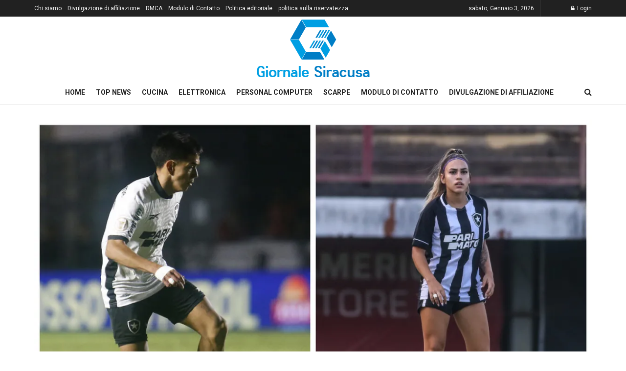

--- FILE ---
content_type: text/html; charset=UTF-8
request_url: https://www.giornalesiracusa.com/segovina-ha-una-relazione-con-una-giocatrice-della-squadra-femminile-del-botafogo-scopri-di-piu-botafogo/
body_size: 18863
content:
<!doctype html>
<!--[if lt IE 7]> <html class="no-js lt-ie9 lt-ie8 lt-ie7" lang="it-IT"> <![endif]-->
<!--[if IE 7]>    <html class="no-js lt-ie9 lt-ie8" lang="it-IT"> <![endif]-->
<!--[if IE 8]>    <html class="no-js lt-ie9" lang="it-IT"> <![endif]-->
<!--[if IE 9]>    <html class="no-js lt-ie10" lang="it-IT"> <![endif]-->
<!--[if gt IE 8]><!--> <html class="no-js" lang="it-IT"> <!--<![endif]-->
<head>
    <meta http-equiv="Content-Type" content="text/html; charset=UTF-8" />
    <meta name='viewport' content='width=device-width, initial-scale=1, user-scalable=yes' />
    <link rel="profile" href="https://gmpg.org/xfn/11" />
    <link rel="pingback" href="https://www.giornalesiracusa.com/xmlrpc.php" />
    <meta name='robots' content='index, follow, max-image-preview:large, max-snippet:-1, max-video-preview:-1' />
	<style>img:is([sizes="auto" i], [sizes^="auto," i]) { contain-intrinsic-size: 3000px 1500px }</style>
				
			
	<!-- This site is optimized with the Yoast SEO plugin v26.1.1 - https://yoast.com/wordpress/plugins/seo/ -->
	<title>Segovina ha una relazione con una giocatrice della squadra femminile del Botafogo. Scopri di più | Botafogo</title><link rel="preload" as="style" href="https://fonts.googleapis.com/css?family=Roboto%3Aregular%2C500%2C700%2C500%2Cregular&#038;display=swap" /><link rel="stylesheet" href="https://fonts.googleapis.com/css?family=Roboto%3Aregular%2C500%2C700%2C500%2Cregular&#038;display=swap" media="print" onload="this.media='all'" /><noscript><link rel="stylesheet" href="https://fonts.googleapis.com/css?family=Roboto%3Aregular%2C500%2C700%2C500%2Cregular&#038;display=swap" /></noscript>
	<meta name="description" content="1 di 6 Segovina ha una relazione con Amanda Camargo, una giocatrice della squadra femminile del Botafogo Segovina ha una relazione con Amanda Camargo, una" />
	<link rel="canonical" href="https://www.giornalesiracusa.com/segovina-ha-una-relazione-con-una-giocatrice-della-squadra-femminile-del-botafogo-scopri-di-piu-botafogo/" />
	<meta property="og:locale" content="it_IT" />
	<meta property="og:type" content="article" />
	<meta property="og:title" content="Segovina ha una relazione con una giocatrice della squadra femminile del Botafogo. Scopri di più | Botafogo" />
	<meta property="og:description" content="1 di 6 Segovina ha una relazione con Amanda Camargo, una giocatrice della squadra femminile del Botafogo Segovina ha una relazione con Amanda Camargo, una" />
	<meta property="og:url" content="https://www.giornalesiracusa.com/segovina-ha-una-relazione-con-una-giocatrice-della-squadra-femminile-del-botafogo-scopri-di-piu-botafogo/" />
	<meta property="og:site_name" content="Giornale Siracusa" />
	<meta property="article:published_time" content="2023-11-17T10:58:10+00:00" />
	<meta property="og:image" content="https://s2-extra.glbimg.com/wDbUKpbWk9Cq_qHyjJ14ge9y4oc=/1200x/smart/filters:cover():strip_icc()/i.s3.glbimg.com/v1/AUTH_1f551ea7087a47f39ead75f64041559a/internal_photos/bs/2023/4/O/oqALxPS2CbmmfIRlvlBA/1700171033414059.jpg" />
	<meta name="author" content="María Zullo" />
	<meta name="twitter:card" content="summary_large_image" />
	<meta name="twitter:image" content="https://s2-extra.glbimg.com/wDbUKpbWk9Cq_qHyjJ14ge9y4oc=/1200x/smart/filters:cover():strip_icc()/i.s3.glbimg.com/v1/AUTH_1f551ea7087a47f39ead75f64041559a/internal_photos/bs/2023/4/O/oqALxPS2CbmmfIRlvlBA/1700171033414059.jpg" />
	<meta name="twitter:label1" content="Scritto da" />
	<meta name="twitter:data1" content="María Zullo" />
	<meta name="twitter:label2" content="Tempo di lettura stimato" />
	<meta name="twitter:data2" content="2 minuti" />
	<script type="application/ld+json" class="yoast-schema-graph">{"@context":"https://schema.org","@graph":[{"@type":"NewsArticle","@id":"https://www.giornalesiracusa.com/segovina-ha-una-relazione-con-una-giocatrice-della-squadra-femminile-del-botafogo-scopri-di-piu-botafogo/#article","isPartOf":{"@id":"https://www.giornalesiracusa.com/segovina-ha-una-relazione-con-una-giocatrice-della-squadra-femminile-del-botafogo-scopri-di-piu-botafogo/"},"author":{"name":"María Zullo","@id":"https://www.giornalesiracusa.com/#/schema/person/221fb59708522b49c73b5e4047011a05"},"headline":"Segovina ha una relazione con una giocatrice della squadra femminile del Botafogo. Scopri di più | Botafogo","datePublished":"2023-11-17T10:58:10+00:00","mainEntityOfPage":{"@id":"https://www.giornalesiracusa.com/segovina-ha-una-relazione-con-una-giocatrice-della-squadra-femminile-del-botafogo-scopri-di-piu-botafogo/"},"wordCount":324,"commentCount":0,"publisher":{"@id":"https://www.giornalesiracusa.com/#organization"},"image":{"@id":"https://www.giornalesiracusa.com/segovina-ha-una-relazione-con-una-giocatrice-della-squadra-femminile-del-botafogo-scopri-di-piu-botafogo/#primaryimage"},"thumbnailUrl":"https://s2-extra.glbimg.com/wDbUKpbWk9Cq_qHyjJ14ge9y4oc=/1200x/smart/filters:cover():strip_icc()/i.s3.glbimg.com/v1/AUTH_1f551ea7087a47f39ead75f64041559a/internal_photos/bs/2023/4/O/oqALxPS2CbmmfIRlvlBA/1700171033414059.jpg","articleSection":["sport"],"inLanguage":"it-IT","potentialAction":[{"@type":"CommentAction","name":"Comment","target":["https://www.giornalesiracusa.com/segovina-ha-una-relazione-con-una-giocatrice-della-squadra-femminile-del-botafogo-scopri-di-piu-botafogo/#respond"]}]},{"@type":"WebPage","@id":"https://www.giornalesiracusa.com/segovina-ha-una-relazione-con-una-giocatrice-della-squadra-femminile-del-botafogo-scopri-di-piu-botafogo/","url":"https://www.giornalesiracusa.com/segovina-ha-una-relazione-con-una-giocatrice-della-squadra-femminile-del-botafogo-scopri-di-piu-botafogo/","name":"Segovina ha una relazione con una giocatrice della squadra femminile del Botafogo. Scopri di più | Botafogo","isPartOf":{"@id":"https://www.giornalesiracusa.com/#website"},"primaryImageOfPage":"https://s2-extra.glbimg.com/wDbUKpbWk9Cq_qHyjJ14ge9y4oc=/1200x/smart/filters:cover():strip_icc()/i.s3.glbimg.com/v1/AUTH_1f551ea7087a47f39ead75f64041559a/internal_photos/bs/2023/4/O/oqALxPS2CbmmfIRlvlBA/1700171033414059.jpg","image":["https://s2-extra.glbimg.com/wDbUKpbWk9Cq_qHyjJ14ge9y4oc=/1200x/smart/filters:cover():strip_icc()/i.s3.glbimg.com/v1/AUTH_1f551ea7087a47f39ead75f64041559a/internal_photos/bs/2023/4/O/oqALxPS2CbmmfIRlvlBA/1700171033414059.jpg"],"thumbnailUrl":"https://s2-extra.glbimg.com/wDbUKpbWk9Cq_qHyjJ14ge9y4oc=/1200x/smart/filters:cover():strip_icc()/i.s3.glbimg.com/v1/AUTH_1f551ea7087a47f39ead75f64041559a/internal_photos/bs/2023/4/O/oqALxPS2CbmmfIRlvlBA/1700171033414059.jpg","datePublished":"2023-11-17T10:58:10+00:00","description":"1 di 6 Segovina ha una relazione con Amanda Camargo, una giocatrice della squadra femminile del Botafogo Segovina ha una relazione con Amanda Camargo, una","inLanguage":"it-IT","potentialAction":[{"@type":"ReadAction","target":["https://www.giornalesiracusa.com/segovina-ha-una-relazione-con-una-giocatrice-della-squadra-femminile-del-botafogo-scopri-di-piu-botafogo/"]}]},{"@type":"ImageObject","inLanguage":"it-IT","@id":"https://www.giornalesiracusa.com/segovina-ha-una-relazione-con-una-giocatrice-della-squadra-femminile-del-botafogo-scopri-di-piu-botafogo/#primaryimage","url":"https://s2-extra.glbimg.com/wDbUKpbWk9Cq_qHyjJ14ge9y4oc=/1200x/smart/filters:cover():strip_icc()/i.s3.glbimg.com/v1/AUTH_1f551ea7087a47f39ead75f64041559a/internal_photos/bs/2023/4/O/oqALxPS2CbmmfIRlvlBA/1700171033414059.jpg","contentUrl":"https://s2-extra.glbimg.com/wDbUKpbWk9Cq_qHyjJ14ge9y4oc=/1200x/smart/filters:cover():strip_icc()/i.s3.glbimg.com/v1/AUTH_1f551ea7087a47f39ead75f64041559a/internal_photos/bs/2023/4/O/oqALxPS2CbmmfIRlvlBA/1700171033414059.jpg","caption":"Segovina ha una relazione con una giocatrice della squadra femminile del Botafogo. Scopri di più | Botafogo"},{"@type":"WebSite","@id":"https://www.giornalesiracusa.com/#website","url":"https://www.giornalesiracusa.com/","name":"Giornale Siracusa","description":"Ultime notizie, immagini, video e rapporti speciali dell&#039;Italia da The Economic Times. Blog Italia, commenti e notizie d&#039;archivio","publisher":{"@id":"https://www.giornalesiracusa.com/#organization"},"potentialAction":[{"@type":"SearchAction","target":{"@type":"EntryPoint","urlTemplate":"https://www.giornalesiracusa.com/?s={search_term_string}"},"query-input":{"@type":"PropertyValueSpecification","valueRequired":true,"valueName":"search_term_string"}}],"inLanguage":"it-IT"},{"@type":"Organization","@id":"https://www.giornalesiracusa.com/#organization","name":"Giornale Siracusa","url":"https://www.giornalesiracusa.com/","logo":{"@type":"ImageObject","inLanguage":"it-IT","@id":"https://www.giornalesiracusa.com/#/schema/logo/image/","url":"https://www.giornalesiracusa.com/wp-content/uploads/2021/03/Giornale-Siracusa-Logo-1.png","contentUrl":"https://www.giornalesiracusa.com/wp-content/uploads/2021/03/Giornale-Siracusa-Logo-1.png","width":434,"height":209,"caption":"Giornale Siracusa"},"image":{"@id":"https://www.giornalesiracusa.com/#/schema/logo/image/"}},{"@type":"Person","@id":"https://www.giornalesiracusa.com/#/schema/person/221fb59708522b49c73b5e4047011a05","name":"María Zullo","image":{"@type":"ImageObject","inLanguage":"it-IT","@id":"https://www.giornalesiracusa.com/#/schema/person/image/","url":"https://secure.gravatar.com/avatar/0fc554e21604ba30f11bd80aad61d0a5efeb2382e162dc7b0405ed19952b65d3?s=96&d=mm&r=g","contentUrl":"https://secure.gravatar.com/avatar/0fc554e21604ba30f11bd80aad61d0a5efeb2382e162dc7b0405ed19952b65d3?s=96&d=mm&r=g","caption":"María Zullo"},"description":"\"Fanatico della musica. Risolutore di problemi professionale. Lettore. Ninja televisivo pluripremiato.\""}]}</script>
	<!-- / Yoast SEO plugin. -->


<link rel='dns-prefetch' href='//stats.wp.com' />
<link rel='dns-prefetch' href='//fonts.googleapis.com' />
<link rel='preconnect' href='https://fonts.gstatic.com' />
<link rel="alternate" type="application/rss+xml" title="Giornale Siracusa &raquo; Feed" href="https://www.giornalesiracusa.com/feed/" />
<link rel="alternate" type="application/rss+xml" title="Giornale Siracusa &raquo; Feed dei commenti" href="https://www.giornalesiracusa.com/comments/feed/" />
<link rel="alternate" type="application/rss+xml" title="Giornale Siracusa &raquo; Segovina ha una relazione con una giocatrice della squadra femminile del Botafogo.  Scopri di più |  Botafogo Feed dei commenti" href="https://www.giornalesiracusa.com/segovina-ha-una-relazione-con-una-giocatrice-della-squadra-femminile-del-botafogo-scopri-di-piu-botafogo/feed/" />
<style id='wp-emoji-styles-inline-css' type='text/css'>

	img.wp-smiley, img.emoji {
		display: inline !important;
		border: none !important;
		box-shadow: none !important;
		height: 1em !important;
		width: 1em !important;
		margin: 0 0.07em !important;
		vertical-align: -0.1em !important;
		background: none !important;
		padding: 0 !important;
	}
</style>
<link rel='stylesheet' id='wp-block-library-css' href='https://www.giornalesiracusa.com/wp-includes/css/dist/block-library/style.min.css?ver=6.8.3' type='text/css' media='all' />
<style id='classic-theme-styles-inline-css' type='text/css'>
/*! This file is auto-generated */
.wp-block-button__link{color:#fff;background-color:#32373c;border-radius:9999px;box-shadow:none;text-decoration:none;padding:calc(.667em + 2px) calc(1.333em + 2px);font-size:1.125em}.wp-block-file__button{background:#32373c;color:#fff;text-decoration:none}
</style>
<link rel='stylesheet' id='mediaelement-css' href='https://www.giornalesiracusa.com/wp-includes/js/mediaelement/mediaelementplayer-legacy.min.css?ver=4.2.17' type='text/css' media='all' />
<link rel='stylesheet' id='wp-mediaelement-css' href='https://www.giornalesiracusa.com/wp-includes/js/mediaelement/wp-mediaelement.min.css?ver=6.8.3' type='text/css' media='all' />
<style id='jetpack-sharing-buttons-style-inline-css' type='text/css'>
.jetpack-sharing-buttons__services-list{display:flex;flex-direction:row;flex-wrap:wrap;gap:0;list-style-type:none;margin:5px;padding:0}.jetpack-sharing-buttons__services-list.has-small-icon-size{font-size:12px}.jetpack-sharing-buttons__services-list.has-normal-icon-size{font-size:16px}.jetpack-sharing-buttons__services-list.has-large-icon-size{font-size:24px}.jetpack-sharing-buttons__services-list.has-huge-icon-size{font-size:36px}@media print{.jetpack-sharing-buttons__services-list{display:none!important}}.editor-styles-wrapper .wp-block-jetpack-sharing-buttons{gap:0;padding-inline-start:0}ul.jetpack-sharing-buttons__services-list.has-background{padding:1.25em 2.375em}
</style>
<style id='global-styles-inline-css' type='text/css'>
:root{--wp--preset--aspect-ratio--square: 1;--wp--preset--aspect-ratio--4-3: 4/3;--wp--preset--aspect-ratio--3-4: 3/4;--wp--preset--aspect-ratio--3-2: 3/2;--wp--preset--aspect-ratio--2-3: 2/3;--wp--preset--aspect-ratio--16-9: 16/9;--wp--preset--aspect-ratio--9-16: 9/16;--wp--preset--color--black: #000000;--wp--preset--color--cyan-bluish-gray: #abb8c3;--wp--preset--color--white: #ffffff;--wp--preset--color--pale-pink: #f78da7;--wp--preset--color--vivid-red: #cf2e2e;--wp--preset--color--luminous-vivid-orange: #ff6900;--wp--preset--color--luminous-vivid-amber: #fcb900;--wp--preset--color--light-green-cyan: #7bdcb5;--wp--preset--color--vivid-green-cyan: #00d084;--wp--preset--color--pale-cyan-blue: #8ed1fc;--wp--preset--color--vivid-cyan-blue: #0693e3;--wp--preset--color--vivid-purple: #9b51e0;--wp--preset--gradient--vivid-cyan-blue-to-vivid-purple: linear-gradient(135deg,rgba(6,147,227,1) 0%,rgb(155,81,224) 100%);--wp--preset--gradient--light-green-cyan-to-vivid-green-cyan: linear-gradient(135deg,rgb(122,220,180) 0%,rgb(0,208,130) 100%);--wp--preset--gradient--luminous-vivid-amber-to-luminous-vivid-orange: linear-gradient(135deg,rgba(252,185,0,1) 0%,rgba(255,105,0,1) 100%);--wp--preset--gradient--luminous-vivid-orange-to-vivid-red: linear-gradient(135deg,rgba(255,105,0,1) 0%,rgb(207,46,46) 100%);--wp--preset--gradient--very-light-gray-to-cyan-bluish-gray: linear-gradient(135deg,rgb(238,238,238) 0%,rgb(169,184,195) 100%);--wp--preset--gradient--cool-to-warm-spectrum: linear-gradient(135deg,rgb(74,234,220) 0%,rgb(151,120,209) 20%,rgb(207,42,186) 40%,rgb(238,44,130) 60%,rgb(251,105,98) 80%,rgb(254,248,76) 100%);--wp--preset--gradient--blush-light-purple: linear-gradient(135deg,rgb(255,206,236) 0%,rgb(152,150,240) 100%);--wp--preset--gradient--blush-bordeaux: linear-gradient(135deg,rgb(254,205,165) 0%,rgb(254,45,45) 50%,rgb(107,0,62) 100%);--wp--preset--gradient--luminous-dusk: linear-gradient(135deg,rgb(255,203,112) 0%,rgb(199,81,192) 50%,rgb(65,88,208) 100%);--wp--preset--gradient--pale-ocean: linear-gradient(135deg,rgb(255,245,203) 0%,rgb(182,227,212) 50%,rgb(51,167,181) 100%);--wp--preset--gradient--electric-grass: linear-gradient(135deg,rgb(202,248,128) 0%,rgb(113,206,126) 100%);--wp--preset--gradient--midnight: linear-gradient(135deg,rgb(2,3,129) 0%,rgb(40,116,252) 100%);--wp--preset--font-size--small: 13px;--wp--preset--font-size--medium: 20px;--wp--preset--font-size--large: 36px;--wp--preset--font-size--x-large: 42px;--wp--preset--spacing--20: 0.44rem;--wp--preset--spacing--30: 0.67rem;--wp--preset--spacing--40: 1rem;--wp--preset--spacing--50: 1.5rem;--wp--preset--spacing--60: 2.25rem;--wp--preset--spacing--70: 3.38rem;--wp--preset--spacing--80: 5.06rem;--wp--preset--shadow--natural: 6px 6px 9px rgba(0, 0, 0, 0.2);--wp--preset--shadow--deep: 12px 12px 50px rgba(0, 0, 0, 0.4);--wp--preset--shadow--sharp: 6px 6px 0px rgba(0, 0, 0, 0.2);--wp--preset--shadow--outlined: 6px 6px 0px -3px rgba(255, 255, 255, 1), 6px 6px rgba(0, 0, 0, 1);--wp--preset--shadow--crisp: 6px 6px 0px rgba(0, 0, 0, 1);}:where(.is-layout-flex){gap: 0.5em;}:where(.is-layout-grid){gap: 0.5em;}body .is-layout-flex{display: flex;}.is-layout-flex{flex-wrap: wrap;align-items: center;}.is-layout-flex > :is(*, div){margin: 0;}body .is-layout-grid{display: grid;}.is-layout-grid > :is(*, div){margin: 0;}:where(.wp-block-columns.is-layout-flex){gap: 2em;}:where(.wp-block-columns.is-layout-grid){gap: 2em;}:where(.wp-block-post-template.is-layout-flex){gap: 1.25em;}:where(.wp-block-post-template.is-layout-grid){gap: 1.25em;}.has-black-color{color: var(--wp--preset--color--black) !important;}.has-cyan-bluish-gray-color{color: var(--wp--preset--color--cyan-bluish-gray) !important;}.has-white-color{color: var(--wp--preset--color--white) !important;}.has-pale-pink-color{color: var(--wp--preset--color--pale-pink) !important;}.has-vivid-red-color{color: var(--wp--preset--color--vivid-red) !important;}.has-luminous-vivid-orange-color{color: var(--wp--preset--color--luminous-vivid-orange) !important;}.has-luminous-vivid-amber-color{color: var(--wp--preset--color--luminous-vivid-amber) !important;}.has-light-green-cyan-color{color: var(--wp--preset--color--light-green-cyan) !important;}.has-vivid-green-cyan-color{color: var(--wp--preset--color--vivid-green-cyan) !important;}.has-pale-cyan-blue-color{color: var(--wp--preset--color--pale-cyan-blue) !important;}.has-vivid-cyan-blue-color{color: var(--wp--preset--color--vivid-cyan-blue) !important;}.has-vivid-purple-color{color: var(--wp--preset--color--vivid-purple) !important;}.has-black-background-color{background-color: var(--wp--preset--color--black) !important;}.has-cyan-bluish-gray-background-color{background-color: var(--wp--preset--color--cyan-bluish-gray) !important;}.has-white-background-color{background-color: var(--wp--preset--color--white) !important;}.has-pale-pink-background-color{background-color: var(--wp--preset--color--pale-pink) !important;}.has-vivid-red-background-color{background-color: var(--wp--preset--color--vivid-red) !important;}.has-luminous-vivid-orange-background-color{background-color: var(--wp--preset--color--luminous-vivid-orange) !important;}.has-luminous-vivid-amber-background-color{background-color: var(--wp--preset--color--luminous-vivid-amber) !important;}.has-light-green-cyan-background-color{background-color: var(--wp--preset--color--light-green-cyan) !important;}.has-vivid-green-cyan-background-color{background-color: var(--wp--preset--color--vivid-green-cyan) !important;}.has-pale-cyan-blue-background-color{background-color: var(--wp--preset--color--pale-cyan-blue) !important;}.has-vivid-cyan-blue-background-color{background-color: var(--wp--preset--color--vivid-cyan-blue) !important;}.has-vivid-purple-background-color{background-color: var(--wp--preset--color--vivid-purple) !important;}.has-black-border-color{border-color: var(--wp--preset--color--black) !important;}.has-cyan-bluish-gray-border-color{border-color: var(--wp--preset--color--cyan-bluish-gray) !important;}.has-white-border-color{border-color: var(--wp--preset--color--white) !important;}.has-pale-pink-border-color{border-color: var(--wp--preset--color--pale-pink) !important;}.has-vivid-red-border-color{border-color: var(--wp--preset--color--vivid-red) !important;}.has-luminous-vivid-orange-border-color{border-color: var(--wp--preset--color--luminous-vivid-orange) !important;}.has-luminous-vivid-amber-border-color{border-color: var(--wp--preset--color--luminous-vivid-amber) !important;}.has-light-green-cyan-border-color{border-color: var(--wp--preset--color--light-green-cyan) !important;}.has-vivid-green-cyan-border-color{border-color: var(--wp--preset--color--vivid-green-cyan) !important;}.has-pale-cyan-blue-border-color{border-color: var(--wp--preset--color--pale-cyan-blue) !important;}.has-vivid-cyan-blue-border-color{border-color: var(--wp--preset--color--vivid-cyan-blue) !important;}.has-vivid-purple-border-color{border-color: var(--wp--preset--color--vivid-purple) !important;}.has-vivid-cyan-blue-to-vivid-purple-gradient-background{background: var(--wp--preset--gradient--vivid-cyan-blue-to-vivid-purple) !important;}.has-light-green-cyan-to-vivid-green-cyan-gradient-background{background: var(--wp--preset--gradient--light-green-cyan-to-vivid-green-cyan) !important;}.has-luminous-vivid-amber-to-luminous-vivid-orange-gradient-background{background: var(--wp--preset--gradient--luminous-vivid-amber-to-luminous-vivid-orange) !important;}.has-luminous-vivid-orange-to-vivid-red-gradient-background{background: var(--wp--preset--gradient--luminous-vivid-orange-to-vivid-red) !important;}.has-very-light-gray-to-cyan-bluish-gray-gradient-background{background: var(--wp--preset--gradient--very-light-gray-to-cyan-bluish-gray) !important;}.has-cool-to-warm-spectrum-gradient-background{background: var(--wp--preset--gradient--cool-to-warm-spectrum) !important;}.has-blush-light-purple-gradient-background{background: var(--wp--preset--gradient--blush-light-purple) !important;}.has-blush-bordeaux-gradient-background{background: var(--wp--preset--gradient--blush-bordeaux) !important;}.has-luminous-dusk-gradient-background{background: var(--wp--preset--gradient--luminous-dusk) !important;}.has-pale-ocean-gradient-background{background: var(--wp--preset--gradient--pale-ocean) !important;}.has-electric-grass-gradient-background{background: var(--wp--preset--gradient--electric-grass) !important;}.has-midnight-gradient-background{background: var(--wp--preset--gradient--midnight) !important;}.has-small-font-size{font-size: var(--wp--preset--font-size--small) !important;}.has-medium-font-size{font-size: var(--wp--preset--font-size--medium) !important;}.has-large-font-size{font-size: var(--wp--preset--font-size--large) !important;}.has-x-large-font-size{font-size: var(--wp--preset--font-size--x-large) !important;}
:where(.wp-block-post-template.is-layout-flex){gap: 1.25em;}:where(.wp-block-post-template.is-layout-grid){gap: 1.25em;}
:where(.wp-block-columns.is-layout-flex){gap: 2em;}:where(.wp-block-columns.is-layout-grid){gap: 2em;}
:root :where(.wp-block-pullquote){font-size: 1.5em;line-height: 1.6;}
</style>
<link rel='stylesheet' id='dashicons-css' href='https://www.giornalesiracusa.com/wp-includes/css/dashicons.min.css?ver=6.8.3' type='text/css' media='all' />
<link rel='stylesheet' id='admin-bar-css' href='https://www.giornalesiracusa.com/wp-includes/css/admin-bar.min.css?ver=6.8.3' type='text/css' media='all' />
<style id='admin-bar-inline-css' type='text/css'>

    /* Hide CanvasJS credits for P404 charts specifically */
    #p404RedirectChart .canvasjs-chart-credit {
        display: none !important;
    }
    
    #p404RedirectChart canvas {
        border-radius: 6px;
    }

    .p404-redirect-adminbar-weekly-title {
        font-weight: bold;
        font-size: 14px;
        color: #fff;
        margin-bottom: 6px;
    }

    #wpadminbar #wp-admin-bar-p404_free_top_button .ab-icon:before {
        content: "\f103";
        color: #dc3545;
        top: 3px;
    }
    
    #wp-admin-bar-p404_free_top_button .ab-item {
        min-width: 80px !important;
        padding: 0px !important;
    }
    
    /* Ensure proper positioning and z-index for P404 dropdown */
    .p404-redirect-adminbar-dropdown-wrap { 
        min-width: 0; 
        padding: 0;
        position: static !important;
    }
    
    #wpadminbar #wp-admin-bar-p404_free_top_button_dropdown {
        position: static !important;
    }
    
    #wpadminbar #wp-admin-bar-p404_free_top_button_dropdown .ab-item {
        padding: 0 !important;
        margin: 0 !important;
    }
    
    .p404-redirect-dropdown-container {
        min-width: 340px;
        padding: 18px 18px 12px 18px;
        background: #23282d !important;
        color: #fff;
        border-radius: 12px;
        box-shadow: 0 8px 32px rgba(0,0,0,0.25);
        margin-top: 10px;
        position: relative !important;
        z-index: 999999 !important;
        display: block !important;
        border: 1px solid #444;
    }
    
    /* Ensure P404 dropdown appears on hover */
    #wpadminbar #wp-admin-bar-p404_free_top_button .p404-redirect-dropdown-container { 
        display: none !important;
    }
    
    #wpadminbar #wp-admin-bar-p404_free_top_button:hover .p404-redirect-dropdown-container { 
        display: block !important;
    }
    
    #wpadminbar #wp-admin-bar-p404_free_top_button:hover #wp-admin-bar-p404_free_top_button_dropdown .p404-redirect-dropdown-container {
        display: block !important;
    }
    
    .p404-redirect-card {
        background: #2c3338;
        border-radius: 8px;
        padding: 18px 18px 12px 18px;
        box-shadow: 0 2px 8px rgba(0,0,0,0.07);
        display: flex;
        flex-direction: column;
        align-items: flex-start;
        border: 1px solid #444;
    }
    
    .p404-redirect-btn {
        display: inline-block;
        background: #dc3545;
        color: #fff !important;
        font-weight: bold;
        padding: 5px 22px;
        border-radius: 8px;
        text-decoration: none;
        font-size: 17px;
        transition: background 0.2s, box-shadow 0.2s;
        margin-top: 8px;
        box-shadow: 0 2px 8px rgba(220,53,69,0.15);
        text-align: center;
        line-height: 1.6;
    }
    
    .p404-redirect-btn:hover {
        background: #c82333;
        color: #fff !important;
        box-shadow: 0 4px 16px rgba(220,53,69,0.25);
    }
    
    /* Prevent conflicts with other admin bar dropdowns */
    #wpadminbar .ab-top-menu > li:hover > .ab-item,
    #wpadminbar .ab-top-menu > li.hover > .ab-item {
        z-index: auto;
    }
    
    #wpadminbar #wp-admin-bar-p404_free_top_button:hover > .ab-item {
        z-index: 999998 !important;
    }
    
</style>

<link rel='stylesheet' id='jnews-frontend-css' href='https://www.giornalesiracusa.com/wp-content/themes/jnews/assets/dist/frontend.min.css?ver=10.0.8' type='text/css' media='all' />
<link rel='stylesheet' id='jnews-style-css' href='https://www.giornalesiracusa.com/wp-content/themes/jnews/style.css?ver=10.0.8' type='text/css' media='all' />
<link rel='stylesheet' id='jnews-darkmode-css' href='https://www.giornalesiracusa.com/wp-content/themes/jnews/assets/css/darkmode.css?ver=10.0.8' type='text/css' media='all' />
<script type="text/javascript" src="https://www.giornalesiracusa.com/wp-includes/js/jquery/jquery.min.js?ver=3.7.1" id="jquery-core-js" defer></script>

<script type="text/javascript" id="jquery-js-after">window.addEventListener('DOMContentLoaded', function() {
/* <![CDATA[ */
jQuery(document).ready(function() {
	jQuery(".43164337c0191946da4d2b99012a1f00").click(function() {
		jQuery.post(
			"https://www.giornalesiracusa.com/wp-admin/admin-ajax.php", {
				"action": "quick_adsense_onpost_ad_click",
				"quick_adsense_onpost_ad_index": jQuery(this).attr("data-index"),
				"quick_adsense_nonce": "5b48903c82",
			}, function(response) { }
		);
	});
});
/* ]]> */
});</script>
<script type="text/javascript" id="cegg-price-alert-js-extra">
/* <![CDATA[ */
var ceggPriceAlert = {"ajaxurl":"https:\/\/www.giornalesiracusa.com\/wp-admin\/admin-ajax.php","nonce":"1c6d696a34"};
/* ]]> */
</script>

<link rel="https://api.w.org/" href="https://www.giornalesiracusa.com/wp-json/" /><link rel="alternate" title="JSON" type="application/json" href="https://www.giornalesiracusa.com/wp-json/wp/v2/posts/23128" /><link rel="EditURI" type="application/rsd+xml" title="RSD" href="https://www.giornalesiracusa.com/xmlrpc.php?rsd" />
<meta name="generator" content="WordPress 6.8.3" />
<link rel='shortlink' href='https://www.giornalesiracusa.com/?p=23128' />
<link rel="alternate" title="oEmbed (JSON)" type="application/json+oembed" href="https://www.giornalesiracusa.com/wp-json/oembed/1.0/embed?url=https%3A%2F%2Fwww.giornalesiracusa.com%2Fsegovina-ha-una-relazione-con-una-giocatrice-della-squadra-femminile-del-botafogo-scopri-di-piu-botafogo%2F" />
<link rel="alternate" title="oEmbed (XML)" type="text/xml+oembed" href="https://www.giornalesiracusa.com/wp-json/oembed/1.0/embed?url=https%3A%2F%2Fwww.giornalesiracusa.com%2Fsegovina-ha-una-relazione-con-una-giocatrice-della-squadra-femminile-del-botafogo-scopri-di-piu-botafogo%2F&#038;format=xml" />
<meta name="google-site-verification" content="TAdgK2aWiJ92HVTc9nZ7WYuT0lHSe9zWPcbitEVvmh8" />

	<style>img#wpstats{display:none}</style>
		<style type="text/css">.saboxplugin-wrap{-webkit-box-sizing:border-box;-moz-box-sizing:border-box;-ms-box-sizing:border-box;box-sizing:border-box;border:1px solid #eee;width:100%;clear:both;display:block;overflow:hidden;word-wrap:break-word;position:relative}.saboxplugin-wrap .saboxplugin-gravatar{float:left;padding:0 20px 20px 20px}.saboxplugin-wrap .saboxplugin-gravatar img{max-width:100px;height:auto;border-radius:0;}.saboxplugin-wrap .saboxplugin-authorname{font-size:18px;line-height:1;margin:20px 0 0 20px;display:block}.saboxplugin-wrap .saboxplugin-authorname a{text-decoration:none}.saboxplugin-wrap .saboxplugin-authorname a:focus{outline:0}.saboxplugin-wrap .saboxplugin-desc{display:block;margin:5px 20px}.saboxplugin-wrap .saboxplugin-desc a{text-decoration:underline}.saboxplugin-wrap .saboxplugin-desc p{margin:5px 0 12px}.saboxplugin-wrap .saboxplugin-web{margin:0 20px 15px;text-align:left}.saboxplugin-wrap .sab-web-position{text-align:right}.saboxplugin-wrap .saboxplugin-web a{color:#ccc;text-decoration:none}.saboxplugin-wrap .saboxplugin-socials{position:relative;display:block;background:#fcfcfc;padding:5px;border-top:1px solid #eee}.saboxplugin-wrap .saboxplugin-socials a svg{width:20px;height:20px}.saboxplugin-wrap .saboxplugin-socials a svg .st2{fill:#fff; transform-origin:center center;}.saboxplugin-wrap .saboxplugin-socials a svg .st1{fill:rgba(0,0,0,.3)}.saboxplugin-wrap .saboxplugin-socials a:hover{opacity:.8;-webkit-transition:opacity .4s;-moz-transition:opacity .4s;-o-transition:opacity .4s;transition:opacity .4s;box-shadow:none!important;-webkit-box-shadow:none!important}.saboxplugin-wrap .saboxplugin-socials .saboxplugin-icon-color{box-shadow:none;padding:0;border:0;-webkit-transition:opacity .4s;-moz-transition:opacity .4s;-o-transition:opacity .4s;transition:opacity .4s;display:inline-block;color:#fff;font-size:0;text-decoration:inherit;margin:5px;-webkit-border-radius:0;-moz-border-radius:0;-ms-border-radius:0;-o-border-radius:0;border-radius:0;overflow:hidden}.saboxplugin-wrap .saboxplugin-socials .saboxplugin-icon-grey{text-decoration:inherit;box-shadow:none;position:relative;display:-moz-inline-stack;display:inline-block;vertical-align:middle;zoom:1;margin:10px 5px;color:#444;fill:#444}.clearfix:after,.clearfix:before{content:' ';display:table;line-height:0;clear:both}.ie7 .clearfix{zoom:1}.saboxplugin-socials.sabox-colored .saboxplugin-icon-color .sab-twitch{border-color:#38245c}.saboxplugin-socials.sabox-colored .saboxplugin-icon-color .sab-behance{border-color:#003eb0}.saboxplugin-socials.sabox-colored .saboxplugin-icon-color .sab-deviantart{border-color:#036824}.saboxplugin-socials.sabox-colored .saboxplugin-icon-color .sab-digg{border-color:#00327c}.saboxplugin-socials.sabox-colored .saboxplugin-icon-color .sab-dribbble{border-color:#ba1655}.saboxplugin-socials.sabox-colored .saboxplugin-icon-color .sab-facebook{border-color:#1e2e4f}.saboxplugin-socials.sabox-colored .saboxplugin-icon-color .sab-flickr{border-color:#003576}.saboxplugin-socials.sabox-colored .saboxplugin-icon-color .sab-github{border-color:#264874}.saboxplugin-socials.sabox-colored .saboxplugin-icon-color .sab-google{border-color:#0b51c5}.saboxplugin-socials.sabox-colored .saboxplugin-icon-color .sab-html5{border-color:#902e13}.saboxplugin-socials.sabox-colored .saboxplugin-icon-color .sab-instagram{border-color:#1630aa}.saboxplugin-socials.sabox-colored .saboxplugin-icon-color .sab-linkedin{border-color:#00344f}.saboxplugin-socials.sabox-colored .saboxplugin-icon-color .sab-pinterest{border-color:#5b040e}.saboxplugin-socials.sabox-colored .saboxplugin-icon-color .sab-reddit{border-color:#992900}.saboxplugin-socials.sabox-colored .saboxplugin-icon-color .sab-rss{border-color:#a43b0a}.saboxplugin-socials.sabox-colored .saboxplugin-icon-color .sab-sharethis{border-color:#5d8420}.saboxplugin-socials.sabox-colored .saboxplugin-icon-color .sab-soundcloud{border-color:#995200}.saboxplugin-socials.sabox-colored .saboxplugin-icon-color .sab-spotify{border-color:#0f612c}.saboxplugin-socials.sabox-colored .saboxplugin-icon-color .sab-stackoverflow{border-color:#a95009}.saboxplugin-socials.sabox-colored .saboxplugin-icon-color .sab-steam{border-color:#006388}.saboxplugin-socials.sabox-colored .saboxplugin-icon-color .sab-user_email{border-color:#b84e05}.saboxplugin-socials.sabox-colored .saboxplugin-icon-color .sab-tumblr{border-color:#10151b}.saboxplugin-socials.sabox-colored .saboxplugin-icon-color .sab-twitter{border-color:#0967a0}.saboxplugin-socials.sabox-colored .saboxplugin-icon-color .sab-vimeo{border-color:#0d7091}.saboxplugin-socials.sabox-colored .saboxplugin-icon-color .sab-windows{border-color:#003f71}.saboxplugin-socials.sabox-colored .saboxplugin-icon-color .sab-whatsapp{border-color:#003f71}.saboxplugin-socials.sabox-colored .saboxplugin-icon-color .sab-wordpress{border-color:#0f3647}.saboxplugin-socials.sabox-colored .saboxplugin-icon-color .sab-yahoo{border-color:#14002d}.saboxplugin-socials.sabox-colored .saboxplugin-icon-color .sab-youtube{border-color:#900}.saboxplugin-socials.sabox-colored .saboxplugin-icon-color .sab-xing{border-color:#000202}.saboxplugin-socials.sabox-colored .saboxplugin-icon-color .sab-mixcloud{border-color:#2475a0}.saboxplugin-socials.sabox-colored .saboxplugin-icon-color .sab-vk{border-color:#243549}.saboxplugin-socials.sabox-colored .saboxplugin-icon-color .sab-medium{border-color:#00452c}.saboxplugin-socials.sabox-colored .saboxplugin-icon-color .sab-quora{border-color:#420e00}.saboxplugin-socials.sabox-colored .saboxplugin-icon-color .sab-meetup{border-color:#9b181c}.saboxplugin-socials.sabox-colored .saboxplugin-icon-color .sab-goodreads{border-color:#000}.saboxplugin-socials.sabox-colored .saboxplugin-icon-color .sab-snapchat{border-color:#999700}.saboxplugin-socials.sabox-colored .saboxplugin-icon-color .sab-500px{border-color:#00557f}.saboxplugin-socials.sabox-colored .saboxplugin-icon-color .sab-mastodont{border-color:#185886}.sabox-plus-item{margin-bottom:20px}@media screen and (max-width:480px){.saboxplugin-wrap{text-align:center}.saboxplugin-wrap .saboxplugin-gravatar{float:none;padding:20px 0;text-align:center;margin:0 auto;display:block}.saboxplugin-wrap .saboxplugin-gravatar img{float:none;display:inline-block;display:-moz-inline-stack;vertical-align:middle;zoom:1}.saboxplugin-wrap .saboxplugin-desc{margin:0 10px 20px;text-align:center}.saboxplugin-wrap .saboxplugin-authorname{text-align:center;margin:10px 0 20px}}body .saboxplugin-authorname a,body .saboxplugin-authorname a:hover{box-shadow:none;-webkit-box-shadow:none}a.sab-profile-edit{font-size:16px!important;line-height:1!important}.sab-edit-settings a,a.sab-profile-edit{color:#0073aa!important;box-shadow:none!important;-webkit-box-shadow:none!important}.sab-edit-settings{margin-right:15px;position:absolute;right:0;z-index:2;bottom:10px;line-height:20px}.sab-edit-settings i{margin-left:5px}.saboxplugin-socials{line-height:1!important}.rtl .saboxplugin-wrap .saboxplugin-gravatar{float:right}.rtl .saboxplugin-wrap .saboxplugin-authorname{display:flex;align-items:center}.rtl .saboxplugin-wrap .saboxplugin-authorname .sab-profile-edit{margin-right:10px}.rtl .sab-edit-settings{right:auto;left:0}img.sab-custom-avatar{max-width:75px;}.saboxplugin-wrap {margin-top:0px; margin-bottom:0px; padding: 0px 0px }.saboxplugin-wrap .saboxplugin-authorname {font-size:18px; line-height:25px;}.saboxplugin-wrap .saboxplugin-desc p, .saboxplugin-wrap .saboxplugin-desc {font-size:14px !important; line-height:21px !important;}.saboxplugin-wrap .saboxplugin-web {font-size:14px;}.saboxplugin-wrap .saboxplugin-socials a svg {width:18px;height:18px;}</style><link rel="icon" href="https://www.giornalesiracusa.com/wp-content/uploads/2025/04/Giornale-Siracusa-favicon-75x75.png" sizes="32x32" />
<link rel="icon" href="https://www.giornalesiracusa.com/wp-content/uploads/2025/04/Giornale-Siracusa-favicon.png" sizes="192x192" />
<link rel="apple-touch-icon" href="https://www.giornalesiracusa.com/wp-content/uploads/2025/04/Giornale-Siracusa-favicon.png" />
<meta name="msapplication-TileImage" content="https://www.giornalesiracusa.com/wp-content/uploads/2025/04/Giornale-Siracusa-favicon.png" />

<!-- FIFU:jsonld:begin -->
<script type="application/ld+json">{"@context":"https://schema.org","@graph":[{"@type":"ImageObject","@id":"https://s2-extra.glbimg.com/wDbUKpbWk9Cq_qHyjJ14ge9y4oc=/1200x/smart/filters:cover():strip_icc()/i.s3.glbimg.com/v1/AUTH_1f551ea7087a47f39ead75f64041559a/internal_photos/bs/2023/4/O/oqALxPS2CbmmfIRlvlBA/1700171033414059.jpg","url":"https://s2-extra.glbimg.com/wDbUKpbWk9Cq_qHyjJ14ge9y4oc=/1200x/smart/filters:cover():strip_icc()/i.s3.glbimg.com/v1/AUTH_1f551ea7087a47f39ead75f64041559a/internal_photos/bs/2023/4/O/oqALxPS2CbmmfIRlvlBA/1700171033414059.jpg","contentUrl":"https://s2-extra.glbimg.com/wDbUKpbWk9Cq_qHyjJ14ge9y4oc=/1200x/smart/filters:cover():strip_icc()/i.s3.glbimg.com/v1/AUTH_1f551ea7087a47f39ead75f64041559a/internal_photos/bs/2023/4/O/oqALxPS2CbmmfIRlvlBA/1700171033414059.jpg","mainEntityOfPage":"https://www.giornalesiracusa.com/segovina-ha-una-relazione-con-una-giocatrice-della-squadra-femminile-del-botafogo-scopri-di-piu-botafogo/"}]}</script>
<!-- FIFU:jsonld:end -->
<style id="jeg_dynamic_css" type="text/css" data-type="jeg_custom-css">.jeg_midbar { height : 130px; } .jeg_header .jeg_bottombar.jeg_navbar,.jeg_bottombar .jeg_nav_icon { height : 50px; } .jeg_header .jeg_bottombar.jeg_navbar, .jeg_header .jeg_bottombar .jeg_main_menu:not(.jeg_menu_style_1) > li > a, .jeg_header .jeg_bottombar .jeg_menu_style_1 > li, .jeg_header .jeg_bottombar .jeg_menu:not(.jeg_main_menu) > li > a { line-height : 50px; } .jeg_header .jeg_bottombar, .jeg_header .jeg_bottombar.jeg_navbar_dark, .jeg_bottombar.jeg_navbar_boxed .jeg_nav_row, .jeg_bottombar.jeg_navbar_dark.jeg_navbar_boxed .jeg_nav_row { border-top-width : 0px; } .jeg_header .socials_widget > a > i.fa:before { color : #ffffff; } .jeg_header .socials_widget.nobg > a > span.jeg-icon svg { fill : #ffffff; } .jeg_header .socials_widget > a > span.jeg-icon svg { fill : #ffffff; } body,input,textarea,select,.chosen-container-single .chosen-single,.btn,.button { font-family: Roboto,Helvetica,Arial,sans-serif; } .jeg_post_title, .entry-header .jeg_post_title, .jeg_single_tpl_2 .entry-header .jeg_post_title, .jeg_single_tpl_3 .entry-header .jeg_post_title, .jeg_single_tpl_6 .entry-header .jeg_post_title, .jeg_content .jeg_custom_title_wrapper .jeg_post_title { font-family: Roboto,Helvetica,Arial,sans-serif;font-weight : 500; font-style : normal;  } .jeg_post_excerpt p, .content-inner p { font-family: Roboto,Helvetica,Arial,sans-serif;font-weight : 400; font-style : normal;  } </style><style type="text/css">
					.no_thumbnail .jeg_thumb,
					.thumbnail-container.no_thumbnail {
					    display: none !important;
					}
					.jeg_search_result .jeg_pl_xs_3.no_thumbnail .jeg_postblock_content,
					.jeg_sidefeed .jeg_pl_xs_3.no_thumbnail .jeg_postblock_content,
					.jeg_pl_sm.no_thumbnail .jeg_postblock_content {
					    margin-left: 0;
					}
					.jeg_postblock_11 .no_thumbnail .jeg_postblock_content,
					.jeg_postblock_12 .no_thumbnail .jeg_postblock_content,
					.jeg_postblock_12.jeg_col_3o3 .no_thumbnail .jeg_postblock_content  {
					    margin-top: 0;
					}
					.jeg_postblock_15 .jeg_pl_md_box.no_thumbnail .jeg_postblock_content,
					.jeg_postblock_19 .jeg_pl_md_box.no_thumbnail .jeg_postblock_content,
					.jeg_postblock_24 .jeg_pl_md_box.no_thumbnail .jeg_postblock_content,
					.jeg_sidefeed .jeg_pl_md_box .jeg_postblock_content {
					    position: relative;
					}
					.jeg_postblock_carousel_2 .no_thumbnail .jeg_post_title a,
					.jeg_postblock_carousel_2 .no_thumbnail .jeg_post_title a:hover,
					.jeg_postblock_carousel_2 .no_thumbnail .jeg_post_meta .fa {
					    color: #212121 !important;
					} 
				</style>		<style type="text/css" id="wp-custom-css">
			.cegg-price-row
{
    display: none;
}
.after-price-row
{
    display: none;
}
.cegg-last-update-row
{
    display: none;
}
.egg-container .row .col-md-6
{
    text-align: center;
}
.egg-container .col-md-6 
{
    width: 100%;
}		</style>
		<noscript><style id="rocket-lazyload-nojs-css">.rll-youtube-player, [data-lazy-src]{display:none !important;}</style></noscript></head>
<body data-rsssl=1 class="wp-singular post-template-default single single-post postid-23128 single-format-standard wp-embed-responsive wp-theme-jnews jeg_toggle_dark jeg_single_tpl_8 jeg_single_fullwidth jnews jsc_normal">

    
    
    <div class="jeg_ad jeg_ad_top jnews_header_top_ads">
        <div class='ads-wrapper  '></div>    </div>

    <!-- The Main Wrapper
    ============================================= -->
    <div class="jeg_viewport">

        
        <div class="jeg_header_wrapper">
            <div class="jeg_header_instagram_wrapper">
    </div>

<!-- HEADER -->
<div class="jeg_header normal">
    <div class="jeg_topbar jeg_container dark">
    <div class="container">
        <div class="jeg_nav_row">
            
                <div class="jeg_nav_col jeg_nav_left  jeg_nav_grow">
                    <div class="item_wrap jeg_nav_alignleft">
                        <div class="jeg_nav_item">
	<ul class="jeg_menu jeg_top_menu"><li class="page_item page-item-413"><a href="https://www.giornalesiracusa.com/about-us/">Chi siamo</a></li>
<li class="page_item page-item-14635"><a href="https://www.giornalesiracusa.com/divulgazione-di-affiliazione/">Divulgazione di affiliazione</a></li>
<li class="page_item page-item-415"><a href="https://www.giornalesiracusa.com/dmca/">DMCA</a></li>
<li class="page_item page-item-412"><a href="https://www.giornalesiracusa.com/contact-form/">Modulo di Contatto</a></li>
<li class="page_item page-item-2527"><a href="https://www.giornalesiracusa.com/editorial-policy/">Politica editoriale</a></li>
<li class="page_item page-item-410"><a href="https://www.giornalesiracusa.com/privacy-policy/">politica sulla riservatezza</a></li>
</ul>
</div>                    </div>
                </div>

                
                <div class="jeg_nav_col jeg_nav_center  jeg_nav_normal">
                    <div class="item_wrap jeg_nav_aligncenter">
                                            </div>
                </div>

                
                <div class="jeg_nav_col jeg_nav_right  jeg_nav_normal">
                    <div class="item_wrap jeg_nav_alignright">
                        <div class="jeg_nav_item jeg_top_date">
    sabato, Gennaio 3, 2026</div><div class="jeg_nav_item jnews_header_topbar_weather">
    </div>			<div
				class="jeg_nav_item socials_widget jeg_social_icon_block nobg">
							</div>
			<div class="jeg_nav_item jeg_nav_account">
    <ul class="jeg_accountlink jeg_menu">
        <li><a href="#jeg_loginform" class="jeg_popuplink"><i class="fa fa-lock"></i> Login</a></li>    </ul>
</div>                    </div>
                </div>

                        </div>
    </div>
</div><!-- /.jeg_container --><div class="jeg_midbar jeg_container normal">
    <div class="container">
        <div class="jeg_nav_row">
            
                <div class="jeg_nav_col jeg_nav_left jeg_nav_normal">
                    <div class="item_wrap jeg_nav_alignleft">
                                            </div>
                </div>

                
                <div class="jeg_nav_col jeg_nav_center jeg_nav_grow">
                    <div class="item_wrap jeg_nav_aligncenter">
                        <div class="jeg_nav_item jeg_logo jeg_desktop_logo">
			<div class="site-title">
			<a href="https://www.giornalesiracusa.com/" style="padding: 0 0 0 0;">
				<img class='jeg_logo_img' src="data:image/svg+xml,%3Csvg%20xmlns='http://www.w3.org/2000/svg'%20viewBox='0%200%200%200'%3E%3C/svg%3E" data-lazy-srcset="https://www.giornalesiracusa.com/wp-content/uploads/2025/04/Giornale-Siracusa-logo.png 1x, https://www.giornalesiracusa.com/wp-content/uploads/2025/04/Giornale-Siracusa-logo.png 2x" alt="Giornale Siracusa"data-light-src="https://www.giornalesiracusa.com/wp-content/uploads/2025/04/Giornale-Siracusa-logo.png" data-light-srcset="https://www.giornalesiracusa.com/wp-content/uploads/2025/04/Giornale-Siracusa-logo.png 1x, https://www.giornalesiracusa.com/wp-content/uploads/2025/04/Giornale-Siracusa-logo.png 2x" data-dark-src="https://www.giornalesiracusa.com/wp-content/uploads/2025/04/Giornale-Siracusa-logo.png" data-dark-srcset="https://www.giornalesiracusa.com/wp-content/uploads/2025/04/Giornale-Siracusa-logo.png 1x, https://www.giornalesiracusa.com/wp-content/uploads/2025/04/Giornale-Siracusa-logo.png 2x" data-lazy-src="https://www.giornalesiracusa.com/wp-content/uploads/2025/04/Giornale-Siracusa-logo.png"><noscript><img class='jeg_logo_img' src="https://www.giornalesiracusa.com/wp-content/uploads/2025/04/Giornale-Siracusa-logo.png" srcset="https://www.giornalesiracusa.com/wp-content/uploads/2025/04/Giornale-Siracusa-logo.png 1x, https://www.giornalesiracusa.com/wp-content/uploads/2025/04/Giornale-Siracusa-logo.png 2x" alt="Giornale Siracusa"data-light-src="https://www.giornalesiracusa.com/wp-content/uploads/2025/04/Giornale-Siracusa-logo.png" data-light-srcset="https://www.giornalesiracusa.com/wp-content/uploads/2025/04/Giornale-Siracusa-logo.png 1x, https://www.giornalesiracusa.com/wp-content/uploads/2025/04/Giornale-Siracusa-logo.png 2x" data-dark-src="https://www.giornalesiracusa.com/wp-content/uploads/2025/04/Giornale-Siracusa-logo.png" data-dark-srcset="https://www.giornalesiracusa.com/wp-content/uploads/2025/04/Giornale-Siracusa-logo.png 1x, https://www.giornalesiracusa.com/wp-content/uploads/2025/04/Giornale-Siracusa-logo.png 2x"></noscript>			</a>
		</div>
	</div>
                    </div>
                </div>

                
                <div class="jeg_nav_col jeg_nav_right jeg_nav_normal">
                    <div class="item_wrap jeg_nav_alignright">
                                            </div>
                </div>

                        </div>
    </div>
</div><div class="jeg_bottombar jeg_navbar jeg_container jeg_navbar_wrapper jeg_navbar_normal jeg_navbar_normal">
    <div class="container">
        <div class="jeg_nav_row">
            
                <div class="jeg_nav_col jeg_nav_left jeg_nav_normal">
                    <div class="item_wrap jeg_nav_alignleft">
                                            </div>
                </div>

                
                <div class="jeg_nav_col jeg_nav_center jeg_nav_grow">
                    <div class="item_wrap jeg_nav_aligncenter">
                        <div class="jeg_nav_item jeg_main_menu_wrapper">
<div class="jeg_mainmenu_wrap"><ul class="jeg_menu jeg_main_menu jeg_menu_style_1" data-animation="animate"><li id="menu-item-530" class="menu-item menu-item-type-custom menu-item-object-custom menu-item-home menu-item-530 bgnav" data-item-row="default" ><a href="https://www.giornalesiracusa.com">Home</a></li>
<li id="menu-item-14630" class="menu-item menu-item-type-taxonomy menu-item-object-category menu-item-14630 bgnav" data-item-row="default" ><a href="https://www.giornalesiracusa.com/top-news/">Top News</a></li>
<li id="menu-item-14626" class="menu-item menu-item-type-taxonomy menu-item-object-category menu-item-14626 bgnav" data-item-row="default" ><a href="https://www.giornalesiracusa.com/cucina/">Cucina</a></li>
<li id="menu-item-14627" class="menu-item menu-item-type-taxonomy menu-item-object-category menu-item-14627 bgnav" data-item-row="default" ><a href="https://www.giornalesiracusa.com/elettronica/">Elettronica</a></li>
<li id="menu-item-14628" class="menu-item menu-item-type-taxonomy menu-item-object-category menu-item-14628 bgnav" data-item-row="default" ><a href="https://www.giornalesiracusa.com/personal-computer/">Personal computer</a></li>
<li id="menu-item-14629" class="menu-item menu-item-type-taxonomy menu-item-object-category menu-item-14629 bgnav" data-item-row="default" ><a href="https://www.giornalesiracusa.com/scarpe/">Scarpe</a></li>
<li id="menu-item-3062" class="menu-item menu-item-type-post_type menu-item-object-page menu-item-3062 bgnav" data-item-row="default" ><a href="https://www.giornalesiracusa.com/contact-form/">Modulo di Contatto</a></li>
<li id="menu-item-14639" class="menu-item menu-item-type-post_type menu-item-object-page menu-item-14639 bgnav" data-item-row="default" ><a href="https://www.giornalesiracusa.com/divulgazione-di-affiliazione/">Divulgazione di affiliazione</a></li>
</ul></div></div>
                    </div>
                </div>

                
                <div class="jeg_nav_col jeg_nav_right jeg_nav_normal">
                    <div class="item_wrap jeg_nav_alignright">
                        <!-- Search Icon -->
<div class="jeg_nav_item jeg_search_wrapper search_icon jeg_search_popup_expand">
    <a href="#" class="jeg_search_toggle"><i class="fa fa-search"></i></a>
    <form action="https://www.giornalesiracusa.com/" method="get" class="jeg_search_form" target="_top">
    <input name="s" class="jeg_search_input" placeholder="Search..." type="text" value="" autocomplete="off">
    <button aria-label="Search Button" type="submit" class="jeg_search_button btn"><i class="fa fa-search"></i></button>
</form>
<!-- jeg_search_hide with_result no_result -->
<div class="jeg_search_result jeg_search_hide with_result">
    <div class="search-result-wrapper">
    </div>
    <div class="search-link search-noresult">
        No Result    </div>
    <div class="search-link search-all-button">
        <i class="fa fa-search"></i> View All Result    </div>
</div></div>                    </div>
                </div>

                        </div>
    </div>
</div></div><!-- /.jeg_header -->        </div>

        <div class="jeg_header_sticky">
            <div class="sticky_blankspace"></div>
<div class="jeg_header normal">
    <div class="jeg_container">
        <div data-mode="scroll" class="jeg_stickybar jeg_navbar jeg_navbar_wrapper jeg_navbar_normal jeg_navbar_normal">
            <div class="container">
    <div class="jeg_nav_row">
        
            <div class="jeg_nav_col jeg_nav_left jeg_nav_grow">
                <div class="item_wrap jeg_nav_alignleft">
                    <div class="jeg_nav_item jeg_main_menu_wrapper">
<div class="jeg_mainmenu_wrap"><ul class="jeg_menu jeg_main_menu jeg_menu_style_1" data-animation="animate"><li id="menu-item-530" class="menu-item menu-item-type-custom menu-item-object-custom menu-item-home menu-item-530 bgnav" data-item-row="default" ><a href="https://www.giornalesiracusa.com">Home</a></li>
<li id="menu-item-14630" class="menu-item menu-item-type-taxonomy menu-item-object-category menu-item-14630 bgnav" data-item-row="default" ><a href="https://www.giornalesiracusa.com/top-news/">Top News</a></li>
<li id="menu-item-14626" class="menu-item menu-item-type-taxonomy menu-item-object-category menu-item-14626 bgnav" data-item-row="default" ><a href="https://www.giornalesiracusa.com/cucina/">Cucina</a></li>
<li id="menu-item-14627" class="menu-item menu-item-type-taxonomy menu-item-object-category menu-item-14627 bgnav" data-item-row="default" ><a href="https://www.giornalesiracusa.com/elettronica/">Elettronica</a></li>
<li id="menu-item-14628" class="menu-item menu-item-type-taxonomy menu-item-object-category menu-item-14628 bgnav" data-item-row="default" ><a href="https://www.giornalesiracusa.com/personal-computer/">Personal computer</a></li>
<li id="menu-item-14629" class="menu-item menu-item-type-taxonomy menu-item-object-category menu-item-14629 bgnav" data-item-row="default" ><a href="https://www.giornalesiracusa.com/scarpe/">Scarpe</a></li>
<li id="menu-item-3062" class="menu-item menu-item-type-post_type menu-item-object-page menu-item-3062 bgnav" data-item-row="default" ><a href="https://www.giornalesiracusa.com/contact-form/">Modulo di Contatto</a></li>
<li id="menu-item-14639" class="menu-item menu-item-type-post_type menu-item-object-page menu-item-14639 bgnav" data-item-row="default" ><a href="https://www.giornalesiracusa.com/divulgazione-di-affiliazione/">Divulgazione di affiliazione</a></li>
</ul></div></div>
                </div>
            </div>

            
            <div class="jeg_nav_col jeg_nav_center jeg_nav_normal">
                <div class="item_wrap jeg_nav_aligncenter">
                                    </div>
            </div>

            
            <div class="jeg_nav_col jeg_nav_right jeg_nav_normal">
                <div class="item_wrap jeg_nav_alignright">
                    <!-- Search Icon -->
<div class="jeg_nav_item jeg_search_wrapper search_icon jeg_search_popup_expand">
    <a href="#" class="jeg_search_toggle"><i class="fa fa-search"></i></a>
    <form action="https://www.giornalesiracusa.com/" method="get" class="jeg_search_form" target="_top">
    <input name="s" class="jeg_search_input" placeholder="Search..." type="text" value="" autocomplete="off">
    <button aria-label="Search Button" type="submit" class="jeg_search_button btn"><i class="fa fa-search"></i></button>
</form>
<!-- jeg_search_hide with_result no_result -->
<div class="jeg_search_result jeg_search_hide with_result">
    <div class="search-result-wrapper">
    </div>
    <div class="search-link search-noresult">
        No Result    </div>
    <div class="search-link search-all-button">
        <i class="fa fa-search"></i> View All Result    </div>
</div></div>                </div>
            </div>

                </div>
</div>        </div>
    </div>
</div>
        </div>

        <div class="jeg_navbar_mobile_wrapper">
            <div class="jeg_navbar_mobile" data-mode="scroll">
    <div class="jeg_mobile_bottombar jeg_mobile_midbar jeg_container dark">
    <div class="container">
        <div class="jeg_nav_row">
            
                <div class="jeg_nav_col jeg_nav_left jeg_nav_normal">
                    <div class="item_wrap jeg_nav_alignleft">
                        <div class="jeg_nav_item">
    <a href="#" class="toggle_btn jeg_mobile_toggle"><i class="fa fa-bars"></i></a>
</div>                    </div>
                </div>

                
                <div class="jeg_nav_col jeg_nav_center jeg_nav_grow">
                    <div class="item_wrap jeg_nav_aligncenter">
                        <div class="jeg_nav_item jeg_mobile_logo">
			<div class="site-title">
	    	<a href="https://www.giornalesiracusa.com/">
		        <img class='jeg_logo_img' src="data:image/svg+xml,%3Csvg%20xmlns='http://www.w3.org/2000/svg'%20viewBox='0%200%200%200'%3E%3C/svg%3E" data-lazy-srcset="https://www.giornalesiracusa.com/wp-content/uploads/2025/04/Giornale-Siracusa-logo.png 1x, https://www.giornalesiracusa.com/wp-content/uploads/2025/04/Giornale-Siracusa-logo.png 2x" alt="Giornale Siracusa"data-light-src="https://www.giornalesiracusa.com/wp-content/uploads/2025/04/Giornale-Siracusa-logo.png" data-light-srcset="https://www.giornalesiracusa.com/wp-content/uploads/2025/04/Giornale-Siracusa-logo.png 1x, https://www.giornalesiracusa.com/wp-content/uploads/2025/04/Giornale-Siracusa-logo.png 2x" data-dark-src="https://www.giornalesiracusa.com/wp-content/uploads/2025/04/Giornale-Siracusa-logo.png" data-dark-srcset="https://www.giornalesiracusa.com/wp-content/uploads/2025/04/Giornale-Siracusa-logo.png 1x, https://www.giornalesiracusa.com/wp-content/uploads/2025/04/Giornale-Siracusa-logo.png 2x" data-lazy-src="https://www.giornalesiracusa.com/wp-content/uploads/2025/04/Giornale-Siracusa-logo.png"><noscript><img class='jeg_logo_img' src="https://www.giornalesiracusa.com/wp-content/uploads/2025/04/Giornale-Siracusa-logo.png" srcset="https://www.giornalesiracusa.com/wp-content/uploads/2025/04/Giornale-Siracusa-logo.png 1x, https://www.giornalesiracusa.com/wp-content/uploads/2025/04/Giornale-Siracusa-logo.png 2x" alt="Giornale Siracusa"data-light-src="https://www.giornalesiracusa.com/wp-content/uploads/2025/04/Giornale-Siracusa-logo.png" data-light-srcset="https://www.giornalesiracusa.com/wp-content/uploads/2025/04/Giornale-Siracusa-logo.png 1x, https://www.giornalesiracusa.com/wp-content/uploads/2025/04/Giornale-Siracusa-logo.png 2x" data-dark-src="https://www.giornalesiracusa.com/wp-content/uploads/2025/04/Giornale-Siracusa-logo.png" data-dark-srcset="https://www.giornalesiracusa.com/wp-content/uploads/2025/04/Giornale-Siracusa-logo.png 1x, https://www.giornalesiracusa.com/wp-content/uploads/2025/04/Giornale-Siracusa-logo.png 2x"></noscript>		    </a>
	    </div>
	</div>                    </div>
                </div>

                
                <div class="jeg_nav_col jeg_nav_right jeg_nav_normal">
                    <div class="item_wrap jeg_nav_alignright">
                        <div class="jeg_nav_item jeg_search_wrapper jeg_search_popup_expand">
    <a href="#" class="jeg_search_toggle"><i class="fa fa-search"></i></a>
	<form action="https://www.giornalesiracusa.com/" method="get" class="jeg_search_form" target="_top">
    <input name="s" class="jeg_search_input" placeholder="Search..." type="text" value="" autocomplete="off">
    <button aria-label="Search Button" type="submit" class="jeg_search_button btn"><i class="fa fa-search"></i></button>
</form>
<!-- jeg_search_hide with_result no_result -->
<div class="jeg_search_result jeg_search_hide with_result">
    <div class="search-result-wrapper">
    </div>
    <div class="search-link search-noresult">
        No Result    </div>
    <div class="search-link search-all-button">
        <i class="fa fa-search"></i> View All Result    </div>
</div></div>                    </div>
                </div>

                        </div>
    </div>
</div></div>
<div class="sticky_blankspace" style="height: 60px;"></div>        </div>

            <div class="post-wrapper">

        <div class="post-wrap" >

            
            <div class="jeg_main jeg_sidebar_none">
                <div class="jeg_container">
                    <div class="jeg_content jeg_singlepage">
	<div class="container">

		<div class="jeg_ad jeg_article_top jnews_article_top_ads">
			<div class='ads-wrapper  '></div>		</div>

		
			<div class="row">
				<div class="jeg_main_content col-md-12">

					<div class="jeg_inner_content">
						
						<div class="jeg_featured featured_image"><a href="https://s2-extra.glbimg.com/wDbUKpbWk9Cq_qHyjJ14ge9y4oc=/1200x/smart/filters:cover():strip_icc()/i.s3.glbimg.com/v1/AUTH_1f551ea7087a47f39ead75f64041559a/internal_photos/bs/2023/4/O/oqALxPS2CbmmfIRlvlBA/1700171033414059.jpg"><div class="thumbnail-container animate-lazy" style="padding-bottom:50%"><img width="1140" height="570" src="https://www.giornalesiracusa.com/wp-content/themes/jnews/assets/img/jeg-empty.png" class="attachment-jnews-1140x570 size-jnews-1140x570 lazyload wp-post-image" alt="Segovina ha una relazione con una giocatrice della squadra femminile del Botafogo.  Scopri di più |  Botafogo" title="Segovina ha una relazione con una giocatrice della squadra femminile del Botafogo.  Scopri di più |  Botafogo" decoding="async" fetchpriority="high" data-src="https://s2-extra.glbimg.com/wDbUKpbWk9Cq_qHyjJ14ge9y4oc=/1200x/smart/filters:cover():strip_icc()/i.s3.glbimg.com/v1/AUTH_1f551ea7087a47f39ead75f64041559a/internal_photos/bs/2023/4/O/oqALxPS2CbmmfIRlvlBA/1700171033414059.jpg" data-srcset="" data-sizes="auto" data-expand="700" /></div></a></div>
						<div class="entry-header">
							
							<h1 class="jeg_post_title">Segovina ha una relazione con una giocatrice della squadra femminile del Botafogo.  Scopri di più |  Botafogo</h1>

							
							<div class="jeg_meta_container"><div class="jeg_post_meta jeg_post_meta_1">

	<div class="meta_left">
									<div class="jeg_meta_author">
					<img alt='María Zullo' src="data:image/svg+xml,%3Csvg%20xmlns='http://www.w3.org/2000/svg'%20viewBox='0%200%2080%2080'%3E%3C/svg%3E" data-lazy-srcset='https://www.giornalesiracusa.com/wp-content/uploads/2021/04/11_careers_that_bilinguals_and_multilinguals_will_excel_in_-1.jpeg 2x' class='avatar avatar-80 photo sab-custom-avatar' height='80' width='80' data-lazy-src="https://www.giornalesiracusa.com/wp-content/uploads/2021/04/11_careers_that_bilinguals_and_multilinguals_will_excel_in_-1.jpeg" /><noscript><img alt='María Zullo' src='https://www.giornalesiracusa.com/wp-content/uploads/2021/04/11_careers_that_bilinguals_and_multilinguals_will_excel_in_-1.jpeg' srcset='https://www.giornalesiracusa.com/wp-content/uploads/2021/04/11_careers_that_bilinguals_and_multilinguals_will_excel_in_-1.jpeg 2x' class='avatar avatar-80 photo sab-custom-avatar' height='80' width='80' /></noscript>					<span class="meta_text">by</span>
					<a href="https://www.giornalesiracusa.com/author/reyansh/">María Zullo</a>				</div>
					
					<div class="jeg_meta_date">
				<a href="https://www.giornalesiracusa.com/segovina-ha-una-relazione-con-una-giocatrice-della-squadra-femminile-del-botafogo-scopri-di-piu-botafogo/">Novembre 17, 2023</a>
			</div>
		
					<div class="jeg_meta_category">
				<span><span class="meta_text">in</span>
					<a href="https://www.giornalesiracusa.com/sport/" rel="category tag">sport</a>				</span>
			</div>
		
			</div>

	<div class="meta_right">
							<div class="jeg_meta_comment"><a href="https://www.giornalesiracusa.com/segovina-ha-una-relazione-con-una-giocatrice-della-squadra-femminile-del-botafogo-scopri-di-piu-botafogo/#comments"><i
						class="fa fa-comment-o"></i> 0</a></div>
			</div>
</div>
</div>
						</div>

						<div class="jeg_ad jeg_article jnews_content_top_ads "><div class='ads-wrapper  '></div></div>
						
						<div class="entry-content no-share">
							<div class="jeg_share_button share-float jeg_sticky_share clearfix share-monocrhome">
															</div>

							<div class="content-inner ">
								<div id=""><amp-img lightbox="lightbox-amp-carousel" layout="responsive" src="https://s2-extra.glbimg.com/Iy5giUuLiN6sxLBIBsaMDotHufs=/14x11:1022x589/924x0/smart/filters:strip_icc()/i.s3.glbimg.com/v1/AUTH_1f551ea7087a47f39ead75f64041559a/internal_photos/bs/2023/4/O/oqALxPS2CbmmfIRlvlBA/1700171033414059.jpg" width="924" height="529.8333333333334" alt="Segovinha vive affair com Amanda Camargo, jogadora do time feminino do Botafogo" class="content-top-image__image"/><figcaption hidden="">    1 di 6 <!-- Line Break for lightbox caption due to styling limitation --> Segovina ha una relazione con Amanda Camargo, una giocatrice della squadra femminile del Botafogo </figcaption><p> <span class="name">Segovina ha una relazione con Amanda Camargo, una giocatrice della squadra femminile del Botafogo</span> <span class="rights-holder">Arti</span> </p>
</p></div>
<div id="an-content" not-croped="" :="" croped="">
<section class="globo-amp-article-body" itemprop="articleBody">
<p>L&#8217;amore è nell&#8217;aria a Botafogo.  Segovinha, la giocatrice preferita del Paraguay che ha ispirato una canzone popolare tra i tifosi bianconeri, ha una relazione con Amanda Camargo, giocatrice della squadra femminile del club.  I due si scambiavano commenti amichevoli sui social media che sono stati scoperti da persone di Botafogo, che hanno già espresso chiaramente il loro sostegno alla coppia.</p>
<p>  <amp-twitter width="550" height="550" layout="responsive" data-tweetid="1722266845443670032?s=46&amp;t=3EzfISPzmBLUUZK6fLq7IA"/></p>
<div class="content-media" data-block-type="backstage-photo">
<figure class="content-media__container"><!-- Line Break for lightbox caption due to styling limitation --></p>
<figure><amp-img lightbox="lightbox-amp-carousel" class="content-media__image-centered" src="https://s2-extra.glbimg.com/SHzWihwhsQT714IwhRvxGEkQwxE=/0x0:828x1134/600x0/smart/filters:gifv():strip_icc()/i.s3.glbimg.com/v1/AUTH_1f551ea7087a47f39ead75f64041559a/internal_photos/bs/2023/T/p/g5fvu8R9ADe7BVruQzkw/whatsapp-image-2023-11-09-at-14.05.08.jpeg" alt="Amanda Camargo comenta em foto de Segovinha — Foto: Reprodução" width="828" height="1134" layout="responsive"/><figcaption hidden="">    2 di 6 commenti di Amanda Camargo sulla foto di Segovina – Foto: Riproduzione </figcaption></figure><figcaption class="content-media__description">    Amanda Camargo commenta una foto di Segovina – Foto: Riproduzione </figcaption></figure>
</div>
<p>Il 20enne Segovina è arrivato dal Botafogo questa stagione come gioiello del calcio paraguaiano, ancora alla ricerca del suo posto nella squadra bianconera.  Ci sono 25 partite nel 2023 per il club e nessun gol segnato.  Il giocatore numero 10 della squadra ha iniziato a giocare a calcio per il Guarani, una squadra del suo paese.</p>
<p>Amanda, 19 anni, gioca come terzino sinistro.  Prima di approdare al Botafogo, dove ha esordito con l&#8217;Under 20, il difensore ha giocato con Ceara, Gremio e Santos.</p>
<p> <amp-twitter width="550" height="550" layout="responsive" data-tweetid="1718268126524010782"/></p>
<p><h2>Guarda altre foto di Segovinha e Amanda Camargo</h2>
</p>
<div class="content-media" data-block-type="backstage-photo">
<figure class="content-media__container"><!-- Line Break for lightbox caption due to styling limitation --></p>
<figure><amp-img lightbox="lightbox-amp-carousel" class="content-media__image-centered" src="https://s2-extra.glbimg.com/5FlCw7Ael1TOrPuv6GiY0qs9NKM=/0x0:2000x1194/600x0/smart/filters:gifv():strip_icc()/i.s3.glbimg.com/v1/AUTH_1f551ea7087a47f39ead75f64041559a/internal_photos/bs/2023/o/k/Q0sYDIS8OrNAV27U3SvA/arte-8-.png" alt="Segovinha antes e depois dos trabalhos com o núcleo de saúde e performance do Botafogo — Foto: Artes / Vítor Silva" width="2000" height="1194" layout="responsive"/><figcaption hidden="">    3 di 6 Sigovinha prima e dopo l&#8217;allenamento con il Centro Salute e Performance di Botafogo &#8211; Foto: Artes / Vítor Silva </figcaption></figure><figcaption class="content-media__description">    Segovinha prima e dopo aver lavorato con il Centro Salute e Performance di Botafogo &#8211; Foto: Artes / Vítor Silva </figcaption></figure>
</div>
<div class="content-media" data-block-type="backstage-photo">
<figure class="content-media__container"><!-- Line Break for lightbox caption due to styling limitation --></p>
<figure><amp-img lightbox="lightbox-amp-carousel" class="content-media__image-centered" src="https://s2-extra.glbimg.com/RirzqM0XGuhGoOhOQFq2HubYxiU=/0x0:2063x2579/600x0/smart/filters:gifv():strip_icc()/i.s3.glbimg.com/v1/AUTH_1f551ea7087a47f39ead75f64041559a/internal_photos/bs/2023/m/i/uT4DQJT6WjhdjTGfiDxA/53292103747-43864188e6-o.jpg" alt="Amanda Camargo em ação pelo Botafogo — Foto: Arthur Barreto/Botafogo" width="2063" height="2579" layout="responsive"/><figcaption hidden="">    4 di 6 Amanda Camargo al lavoro per Botafogo – Foto: Arthur Barreto/Botafogo </figcaption></figure><figcaption class="content-media__description">    Amanda Camargo gioca per il Botafogo – Foto: Arthur Barreto/Botafogo </figcaption></figure>
</div>
<div class="content-media" data-block-type="backstage-photo">
<figure class="content-media__container"><!-- Line Break for lightbox caption due to styling limitation --></p>
<figure><amp-img lightbox="lightbox-amp-carousel" class="content-media__image-centered" src="https://s2-extra.glbimg.com/c7FV8wMa9a6eJHA68PcZGrP7bWI=/0x0:459x571/600x0/smart/filters:gifv():strip_icc()/i.s3.glbimg.com/v1/AUTH_1f551ea7087a47f39ead75f64041559a/internal_photos/bs/2023/A/S/bBmJ6iQFqCxH5T43rpjA/whatsapp-image-2023-07-27-at-6.24.12-pm.jpeg" alt="Segovinha aparece com luzes no cabelo — Foto: Reprodução" width="459" height="571" layout="responsive"/><figcaption hidden="">    5 di 6 Segovinha appare con riflessi tra i capelli – Immagine: riproduzione </figcaption></figure><figcaption class="content-media__description">    Segovina appare con riflessi tra i capelli – Immagine: riproduzione </figcaption></figure>
</div>
<div class="content-media" data-block-type="backstage-photo">
<figure class="content-media__container"><!-- Line Break for lightbox caption due to styling limitation --></p>
<figure><amp-img lightbox="lightbox-amp-carousel" class="content-media__image-centered" src="https://s2-extra.glbimg.com/kOhGUc0x8goAUNN6fcV1geT5Q3o=/0x0:3114x3892/600x0/smart/filters:gifv():strip_icc()/i.s3.glbimg.com/v1/AUTH_1f551ea7087a47f39ead75f64041559a/internal_photos/bs/2023/K/S/OmlWjiQ9AVeepEZYauxw/53293232678-c37d6b2dfa-o.jpg" alt="Amanda Camargo, do Botafogo — Foto: Arthur Barreto/Botafogo" width="3114" height="3892" layout="responsive"/><figcaption hidden="">    6 di 6 Amanda Camargo, da Botafogo – Foto: Arthur Barreto/Botafogo </figcaption></figure><figcaption class="content-media__description">    Amanda Camargo, da Botafogo &#8211; Foto: Arthur Barreto/Botafogo </figcaption></figure>
</div>
</section>
<section class="passador-materia"><a target="_blank" href="#" class="passador-materia__link__disable" rel="noopener"><br />
      <svg xmlns="http://www.w3.org/2000/svg" xmlns:xlink="http://www.w3.org/1999/xlink" class="passador-materia__seta-esquerda" width="7" height="12" viewbox="0 0 7 12"><defs><clippath id="clip-Seta_Passador_-_Esquerda"><rect width="7" height="12"/></clippath></defs><g id="Seta_Passador_-_Esquerda" data-name="Seta Passador - Esquerda" clip-path="url(#clip-Seta_Passador_-_Esquerda)"><path id="chevron_right_FILL0_wght400_GRAD0_opsz48_2_" data-name="chevron_right_FILL0_wght400_GRAD0_opsz48 (2)" d="M334.12-716l4.88-4.929L337.94-722,332-716l5.94,6,1.06-1.07Z" transform="translate(-332 722)" fill=""/></g></svg><span>scorso</span><br />
    </a></p>
<p>      <span>il prossimo </span><br />
<span class="passador-materia__link_title">Il Botafogo annuncia la firma dell&#8217;allenatore Thiago Nunes</span>      <svg xmlns="http://www.w3.org/2000/svg" xmlns:xlink="http://www.w3.org/1999/xlink" class="passador-materia__seta-direita" width="7" height="12" viewbox="0 0 7 12"><defs><clippath id="clip-Seta_Passador_-_Direita"><rect width="7" height="12"/></clippath></defs><g id="Seta_Passador_-_Direita" data-name="Seta Passador - Direita" clip-path="url(#clip-Seta_Passador_-_Direita)"><path id="chevron_right_FILL0_wght400_GRAD0_opsz48_2_" data-name="chevron_right_FILL0_wght400_GRAD0_opsz48 (2)" d="M336.88-716,332-720.929,333.06-722l5.94,6-5.94,6L332-711.07Z" transform="translate(-332 722)" fill=""/></g></svg><br />
  </section>
</p></div><div class="jeg_ad jeg_ad_article jnews_content_inline_ads  "><div class='ads-wrapper align-right '></div></div>
<!--CusAds0-->
<div style="font-size: 0px; height: 0px; line-height: 0px; margin: 0; padding: 0; clear: both;"></div>								
								
															</div>


						</div>
						
												<div class="jeg_ad jeg_article jnews_content_bottom_ads "><div class='ads-wrapper  '></div></div><div class="jnews_prev_next_container"><div class="jeg_prevnext_post">
            <a href="https://www.giornalesiracusa.com/sconto-del-21-sul-modello-qled-di-samsung/" class="post prev-post">
            <span class="caption">Previous Post</span>
            <h3 class="post-title">Sconto del 21% sul modello QLED di Samsung</h3>
        </a>
    
            <a href="https://www.giornalesiracusa.com/hallyu-quotidiano-usp/" class="post next-post">
            <span class="caption">Next Post</span>
            <h3 class="post-title">Hallyu – quotidiano USP</h3>
        </a>
    </div></div><div class="jnews_author_box_container ">
	<div class="jeg_authorbox">
		<div class="jeg_author_image">
			<img alt='María Zullo' src="data:image/svg+xml,%3Csvg%20xmlns='http://www.w3.org/2000/svg'%20viewBox='0%200%2080%2080'%3E%3C/svg%3E" data-lazy-srcset='https://www.giornalesiracusa.com/wp-content/uploads/2021/04/11_careers_that_bilinguals_and_multilinguals_will_excel_in_-1.jpeg 2x' class='avatar avatar-80 photo sab-custom-avatar' height='80' width='80' data-lazy-src="https://www.giornalesiracusa.com/wp-content/uploads/2021/04/11_careers_that_bilinguals_and_multilinguals_will_excel_in_-1.jpeg" /><noscript><img alt='María Zullo' src='https://www.giornalesiracusa.com/wp-content/uploads/2021/04/11_careers_that_bilinguals_and_multilinguals_will_excel_in_-1.jpeg' srcset='https://www.giornalesiracusa.com/wp-content/uploads/2021/04/11_careers_that_bilinguals_and_multilinguals_will_excel_in_-1.jpeg 2x' class='avatar avatar-80 photo sab-custom-avatar' height='80' width='80' /></noscript>		</div>
		<div class="jeg_author_content">
			<h3 class="jeg_author_name">
				<a href="https://www.giornalesiracusa.com/author/reyansh/">
					María Zullo				</a>
			</h3>
			<p class="jeg_author_desc">
				"Fanatico della musica. Risolutore di problemi professionale. Lettore. Ninja televisivo pluripremiato."			</p>

							<div class="jeg_author_socials">
									</div>
			
		</div>
	</div>
</div><div class="jnews_related_post_container"><div  class="jeg_postblock_19 jeg_postblock jeg_module_hook jeg_pagination_disable jeg_col_3o3 jnews_module_23128_0_6959100a98195   " data-unique="jnews_module_23128_0_6959100a98195">
					<div class="jeg_block_heading jeg_block_heading_6 jeg_subcat_right">
                     <h3 class="jeg_block_title"><span>Related<strong> Posts</strong></span></h3>
                     
                 </div>
					<div class="jeg_block_container">
                
                <div class="jeg_posts jeg_load_more_flag">
                    <article class="jeg_post jeg_pl_md_box format-standard">
                    <div class="box_wrap">
                    <div class="jeg_thumb">
                        
                        <a href="https://www.giornalesiracusa.com/litalia-volta-le-spalle-allinno-nazionale-per-protestare-contro-larbitrato-di-parigi/"><div class="thumbnail-container animate-lazy  size-715 "><img width="350" height="250" src="https://www.giornalesiracusa.com/wp-content/themes/jnews/assets/img/jeg-empty.png" class="attachment-jnews-350x250 size-jnews-350x250 lazyload wp-post-image" alt="L&#8217;Italia volta le spalle all&#8217;inno nazionale per protestare contro l&#8217;arbitrato di Parigi" title="L&#8217;Italia volta le spalle all&#8217;inno nazionale per protestare contro l&#8217;arbitrato di Parigi" decoding="async" data-src="https://uploads.metroimg.com/wp-content/uploads/2024/08/11082209/Italia-9.jpg" data-srcset="" data-sizes="auto" data-expand="700" /></div></a>
                    </div>
                    <div class="jeg_postblock_content">
                        <h3 class="jeg_post_title">
                            <a href="https://www.giornalesiracusa.com/litalia-volta-le-spalle-allinno-nazionale-per-protestare-contro-larbitrato-di-parigi/">L&#8217;Italia volta le spalle all&#8217;inno nazionale per protestare contro l&#8217;arbitrato di Parigi</a>
                        </h3>
                        <div class="jeg_post_meta"><div class="jeg_meta_date"><a href="https://www.giornalesiracusa.com/litalia-volta-le-spalle-allinno-nazionale-per-protestare-contro-larbitrato-di-parigi/" ><i class="fa fa-clock-o"></i> Settembre 1, 2024</a></div></div>
                    </div> 
                    </div>
                </article><article class="jeg_post jeg_pl_md_box format-standard">
                    <div class="box_wrap">
                    <div class="jeg_thumb">
                        
                        <a href="https://www.giornalesiracusa.com/il-flamengo-prende-posizione-sullinfortunio-di-michael-e-de-la-cruz-in-copa-do-brasil/"><div class="thumbnail-container animate-lazy  size-715 "><img width="350" height="250" src="https://www.giornalesiracusa.com/wp-content/themes/jnews/assets/img/jeg-empty.png" class="attachment-jnews-350x250 size-jnews-350x250 lazyload wp-post-image" alt="Il Flamengo prende posizione sull&#8217;infortunio di Michael e de la Cruz in Copa do Brasil" title="Il Flamengo prende posizione sull&#8217;infortunio di Michael e de la Cruz in Copa do Brasil" decoding="async" data-src="https://a.espncdn.com/combiner/i?img=%2Fphoto%2F2024%2F0829%2Fr1379132_722x406_16%2D9.jpg" data-srcset="" data-sizes="auto" data-expand="700" /></div></a>
                    </div>
                    <div class="jeg_postblock_content">
                        <h3 class="jeg_post_title">
                            <a href="https://www.giornalesiracusa.com/il-flamengo-prende-posizione-sullinfortunio-di-michael-e-de-la-cruz-in-copa-do-brasil/">Il Flamengo prende posizione sull&#8217;infortunio di Michael e de la Cruz in Copa do Brasil</a>
                        </h3>
                        <div class="jeg_post_meta"><div class="jeg_meta_date"><a href="https://www.giornalesiracusa.com/il-flamengo-prende-posizione-sullinfortunio-di-michael-e-de-la-cruz-in-copa-do-brasil/" ><i class="fa fa-clock-o"></i> Agosto 29, 2024</a></div></div>
                    </div> 
                    </div>
                </article><article class="jeg_post jeg_pl_md_box format-standard">
                    <div class="box_wrap">
                    <div class="jeg_thumb">
                        
                        <a href="https://www.giornalesiracusa.com/joao-lucas-reis-elimina-il-terzo-italiano-nel-challenger-di-verona/"><div class="thumbnail-container animate-lazy  size-715 "><img width="350" height="250" src="https://www.giornalesiracusa.com/wp-content/themes/jnews/assets/img/jeg-empty.png" class="attachment-jnews-350x250 size-jnews-350x250 lazyload wp-post-image" alt="Joao Lucas Reis elimina il terzo italiano nel Challenger di Verona" title="Joao Lucas Reis elimina il terzo italiano nel Challenger di Verona" decoding="async" data-src="https://p2.trrsf.com/image/fget/cf/1200/630/middle/images.terra.com/2024/07/23/2123421756-joao-lucas-reis-1.png" data-srcset="" data-sizes="auto" data-expand="700" /></div></a>
                    </div>
                    <div class="jeg_postblock_content">
                        <h3 class="jeg_post_title">
                            <a href="https://www.giornalesiracusa.com/joao-lucas-reis-elimina-il-terzo-italiano-nel-challenger-di-verona/">Joao Lucas Reis elimina il terzo italiano nel Challenger di Verona</a>
                        </h3>
                        <div class="jeg_post_meta"><div class="jeg_meta_date"><a href="https://www.giornalesiracusa.com/joao-lucas-reis-elimina-il-terzo-italiano-nel-challenger-di-verona/" ><i class="fa fa-clock-o"></i> Agosto 29, 2024</a></div></div>
                    </div> 
                    </div>
                </article><article class="jeg_post jeg_pl_sm format-standard">
                <div class="jeg_thumb">
                        
                        <a href="https://www.giornalesiracusa.com/incontra-i-portabandiera-del-brasile-alla-cerimonia-di-apertura-delle-paralimpiadi-del-2024/"><div class="thumbnail-container animate-lazy  size-715 "><img width="120" height="86" src="https://www.giornalesiracusa.com/wp-content/themes/jnews/assets/img/jeg-empty.png" class="attachment-jnews-120x86 size-jnews-120x86 lazyload wp-post-image" alt="Incontra i portabandiera del Brasile alla cerimonia di apertura delle Paralimpiadi del 2024" title="Incontra i portabandiera del Brasile alla cerimonia di apertura delle Paralimpiadi del 2024" decoding="async" data-src="https://img.nsctotal.com.br/wp-content/uploads/2024/08/Gabriel-Araujo-e-Beth-Gomes-serao-os-porta-bandeiras-do-Brasil-nos-Jogos-Paralimpicos-Paris-2024.jpg" data-srcset="" data-sizes="auto" data-expand="700" /></div></a>
                    </div>
                    <div class="jeg_postblock_content">
                        <h3 class="jeg_post_title">
                            <a href="https://www.giornalesiracusa.com/incontra-i-portabandiera-del-brasile-alla-cerimonia-di-apertura-delle-paralimpiadi-del-2024/">Incontra i portabandiera del Brasile alla cerimonia di apertura delle Paralimpiadi del 2024</a>
                        </h3>
                        <div class="jeg_post_meta"><div class="jeg_meta_date"><a href="https://www.giornalesiracusa.com/incontra-i-portabandiera-del-brasile-alla-cerimonia-di-apertura-delle-paralimpiadi-del-2024/" ><i class="fa fa-clock-o"></i> Agosto 28, 2024</a></div></div>
                    </div>
                </article><article class="jeg_post jeg_pl_sm format-standard">
                <div class="jeg_thumb">
                        
                        <a href="https://www.giornalesiracusa.com/lallenatore-italiano-rivela-la-tensione-prima-della-sua-prima-apparizione-agli-europei-sport/"><div class="thumbnail-container animate-lazy  size-715 "><img width="120" height="86" src="https://www.giornalesiracusa.com/wp-content/themes/jnews/assets/img/jeg-empty.png" class="attachment-jnews-120x86 size-jnews-120x86 lazyload wp-post-image" alt="L&#8217;allenatore italiano rivela la tensione prima della sua prima apparizione agli Europei &#8211; Sport" title="L&#8217;allenatore italiano rivela la tensione prima della sua prima apparizione agli Europei &#8211; Sport" decoding="async" data-src="https://www.ansa.it/webimages/img_700/2024/6/14/49c9d1093ace6091fb8cbaa3ad2465f1.jpg" data-srcset="" data-sizes="auto" data-expand="700" /></div></a>
                    </div>
                    <div class="jeg_postblock_content">
                        <h3 class="jeg_post_title">
                            <a href="https://www.giornalesiracusa.com/lallenatore-italiano-rivela-la-tensione-prima-della-sua-prima-apparizione-agli-europei-sport/">L&#8217;allenatore italiano rivela la tensione prima della sua prima apparizione agli Europei &#8211; Sport</a>
                        </h3>
                        <div class="jeg_post_meta"><div class="jeg_meta_date"><a href="https://www.giornalesiracusa.com/lallenatore-italiano-rivela-la-tensione-prima-della-sua-prima-apparizione-agli-europei-sport/" ><i class="fa fa-clock-o"></i> Agosto 28, 2024</a></div></div>
                    </div>
                </article><article class="jeg_post jeg_pl_sm format-standard">
                <div class="jeg_thumb">
                        
                        <a href="https://www.giornalesiracusa.com/avai-perde-contro-il-coritiba-e-interrompe-la-sequenza-positiva-della-serie-b/"><div class="thumbnail-container animate-lazy  size-715 "><img width="120" height="86" src="https://www.giornalesiracusa.com/wp-content/themes/jnews/assets/img/jeg-empty.png" class="attachment-jnews-120x86 size-jnews-120x86 lazyload wp-post-image" alt="Avaí perde contro il Coritiba e interrompe la sequenza positiva della Serie B" title="Avaí perde contro il Coritiba e interrompe la sequenza positiva della Serie B" decoding="async" data-src="https://img.nsctotal.com.br/wp-content/uploads/2024/08/Avai-perde-para-o-Coritiba.jpg" data-srcset="" data-sizes="auto" data-expand="700" /></div></a>
                    </div>
                    <div class="jeg_postblock_content">
                        <h3 class="jeg_post_title">
                            <a href="https://www.giornalesiracusa.com/avai-perde-contro-il-coritiba-e-interrompe-la-sequenza-positiva-della-serie-b/">Avaí perde contro il Coritiba e interrompe la sequenza positiva della Serie B</a>
                        </h3>
                        <div class="jeg_post_meta"><div class="jeg_meta_date"><a href="https://www.giornalesiracusa.com/avai-perde-contro-il-coritiba-e-interrompe-la-sequenza-positiva-della-serie-b/" ><i class="fa fa-clock-o"></i> Agosto 28, 2024</a></div></div>
                    </div>
                </article>
                </div>
                <div class='module-overlay'>
				    <div class='preloader_type preloader_dot'>
				        <div class="module-preloader jeg_preloader dot">
				            <span></span><span></span><span></span>
				        </div>
				        <div class="module-preloader jeg_preloader circle">
				            <div class="jnews_preloader_circle_outer">
				                <div class="jnews_preloader_circle_inner"></div>
				            </div>
				        </div>
				        <div class="module-preloader jeg_preloader square">
				            <div class="jeg_square">
				                <div class="jeg_square_inner"></div>
				            </div>
				        </div>
				    </div>
				</div>
            </div>
            <div class="jeg_block_navigation">
                <div class='navigation_overlay'><div class='module-preloader jeg_preloader'><span></span><span></span><span></span></div></div>
                
                
            </div>
					
					<script>var jnews_module_23128_0_6959100a98195 = {"header_icon":"","first_title":"Related","second_title":" Posts","url":"","header_type":"heading_6","header_background":"","header_secondary_background":"","header_text_color":"","header_line_color":"","header_accent_color":"","header_filter_category":"","header_filter_author":"","header_filter_tag":"","header_filter_text":"All","post_type":"post","content_type":"all","number_post":"6","post_offset":0,"unique_content":"disable","include_post":"","exclude_post":23128,"include_category":"23","exclude_category":"","include_author":"","include_tag":"","exclude_tag":"","sort_by":"latest","date_format":"default","date_format_custom":"Y\/m\/d","force_normal_image_load":"","pagination_mode":"disable","pagination_nextprev_showtext":"","pagination_number_post":"6","pagination_scroll_limit":3,"boxed":"","boxed_shadow":"","el_id":"","el_class":"","scheme":"","column_width":"auto","title_color":"","accent_color":"","alt_color":"","excerpt_color":"","css":"","excerpt_length":20,"paged":1,"column_class":"jeg_col_3o3","class":"jnews_block_19"};</script>
				</div></div><div class="jnews_popup_post_container">    <section class="jeg_popup_post">
        <span class="caption">Next Post</span>

                    <div class="jeg_popup_content">
                <div class="jeg_thumb">
                                        <a href="https://www.giornalesiracusa.com/hallyu-quotidiano-usp/">
                        <div class="thumbnail-container animate-lazy  size-1000 "><img width="75" height="75" src="https://www.giornalesiracusa.com/wp-content/themes/jnews/assets/img/jeg-empty.png" class="attachment-jnews-75x75 size-jnews-75x75 lazyload wp-post-image" alt="Hallyu – quotidiano USP" title="Hallyu – quotidiano USP" decoding="async" data-src="https://i0.wp.com/jornal.usp.br/wp-content/uploads/2023/07/subcanal_ciencia_do_turismo.jpg?fit=1400,1400&amp;ssl=1" data-srcset="" data-sizes="auto" data-expand="700" /></div>                    </a>
                </div>
                <h3 class="post-title">
                    <a href="https://www.giornalesiracusa.com/hallyu-quotidiano-usp/">
                        Hallyu – quotidiano USP                    </a>
                </h3>
            </div>
                
        <a href="#" class="jeg_popup_close"><i class="fa fa-close"></i></a>
    </section>
</div><div class="jnews_comment_container">	<div id="respond" class="comment-respond">
		<h3 id="reply-title" class="comment-reply-title">Lascia un commento <small><a rel="nofollow" id="cancel-comment-reply-link" href="/segovina-ha-una-relazione-con-una-giocatrice-della-squadra-femminile-del-botafogo-scopri-di-piu-botafogo/#respond" style="display:none;">Annulla risposta</a></small></h3><form action="https://www.giornalesiracusa.com/wp-comments-post.php" method="post" id="commentform" class="comment-form"><p class="comment-notes"><span id="email-notes">Il tuo indirizzo email non sarà pubblicato.</span> <span class="required-field-message">I campi obbligatori sono contrassegnati <span class="required">*</span></span></p><p class="comment-form-comment"><label for="comment">Commento <span class="required">*</span></label> <textarea id="comment" name="comment" cols="45" rows="8" maxlength="65525" required="required"></textarea></p><p class="comment-form-author"><label for="author">Nome <span class="required">*</span></label> <input id="author" name="author" type="text" value="" size="30" maxlength="245" autocomplete="name" required="required" /></p>
<p class="comment-form-email"><label for="email">Email <span class="required">*</span></label> <input id="email" name="email" type="text" value="" size="30" maxlength="100" aria-describedby="email-notes" autocomplete="email" required="required" /></p>
<p class="comment-form-url"><label for="url">Sito web</label> <input id="url" name="url" type="text" value="" size="30" maxlength="200" autocomplete="url" /></p>
<p class="comment-form-cookies-consent"><input id="wp-comment-cookies-consent" name="wp-comment-cookies-consent" type="checkbox" value="yes" /> <label for="wp-comment-cookies-consent">Salva il mio nome, email e sito web in questo browser per la prossima volta che commento.</label></p>
<p class="form-submit"><input name="submit" type="submit" id="submit" class="submit" value="Invia commento" /> <input type='hidden' name='comment_post_ID' value='23128' id='comment_post_ID' />
<input type='hidden' name='comment_parent' id='comment_parent' value='0' />
</p></form>	</div><!-- #respond -->
	</div>					</div>
				</div>

							</div>

		
		<div class="jeg_ad jeg_article jnews_article_bottom_ads">
			<div class='ads-wrapper  '></div>		</div>

	</div>
</div>
                </div>
            </div>

            <div id="post-body-class" class="wp-singular post-template-default single single-post postid-23128 single-format-standard wp-embed-responsive wp-theme-jnews jeg_toggle_dark jeg_single_tpl_8 jeg_single_fullwidth jnews jsc_normal"></div>

            
        </div>

        <div class="post-ajax-overlay">
    <div class="preloader_type preloader_dot">
        <div class="newsfeed_preloader jeg_preloader dot">
            <span></span><span></span><span></span>
        </div>
        <div class="newsfeed_preloader jeg_preloader circle">
            <div class="jnews_preloader_circle_outer">
                <div class="jnews_preloader_circle_inner"></div>
            </div>
        </div>
        <div class="newsfeed_preloader jeg_preloader square">
            <div class="jeg_square"><div class="jeg_square_inner"></div></div>
        </div>
    </div>
</div>
    </div>
        <div class="footer-holder" id="footer" data-id="footer">
            <div class="jeg_footer jeg_footer_1 dark">
    <div class="jeg_footer_container jeg_container">
        <div class="jeg_footer_content">
            <div class="container">

                <div class="row">
                    <div class="jeg_footer_primary clearfix">
                        <div class="col-md-4 footer_column">
                                                    </div>
                        <div class="col-md-4 footer_column">
                                                    </div>
                        <div class="col-md-4 footer_column">
                                                    </div>
                    </div>
                </div>


                
                <div class="jeg_footer_secondary clearfix">

                    <!-- secondary footer right -->

                    <div class="footer_right">

                        <ul class="jeg_menu_footer"><li id="menu-item-3064" class="menu-item menu-item-type-post_type menu-item-object-page menu-item-3064"><a href="https://www.giornalesiracusa.com/about-us/">Chi siamo</a></li>
<li id="menu-item-3063" class="menu-item menu-item-type-post_type menu-item-object-page menu-item-privacy-policy menu-item-3063"><a rel="privacy-policy" href="https://www.giornalesiracusa.com/privacy-policy/">politica sulla riservatezza</a></li>
<li id="menu-item-3065" class="menu-item menu-item-type-post_type menu-item-object-page menu-item-3065"><a href="https://www.giornalesiracusa.com/dmca/">DMCA</a></li>
<li id="menu-item-3067" class="menu-item menu-item-type-post_type menu-item-object-page menu-item-3067"><a href="https://www.giornalesiracusa.com/editorial-policy/">Politica editoriale</a></li>
<li id="menu-item-3066" class="menu-item menu-item-type-post_type menu-item-object-page menu-item-3066"><a href="https://www.giornalesiracusa.com/contact-form/">Modulo di Contatto</a></li>
</ul>
                        
                        
                    </div>

                    <!-- secondary footer left -->

                    
                    
                                            <p class="copyright"> © Giornale Siracusa 2022 </p>
                    
                </div> <!-- secondary menu -->

                

            </div>
        </div>
    </div>
</div><!-- /.footer -->
        </div>

        <div class="jscroll-to-top">
        	<a href="#back-to-top" class="jscroll-to-top_link"><i class="fa fa-angle-up"></i></a>
        </div>
    </div>

    <!-- Mobile Navigation
    ============================================= -->
<div id="jeg_off_canvas" class="normal">
    <a href="#" class="jeg_menu_close"><i class="jegicon-cross"></i></a>
    <div class="jeg_bg_overlay"></div>
    <div class="jeg_mobile_wrapper">
        <div class="nav_wrap">
    <div class="item_main">
        <!-- Search Form -->
<div class="jeg_aside_item jeg_search_wrapper jeg_search_no_expand round">
    <a href="#" class="jeg_search_toggle"><i class="fa fa-search"></i></a>
    <form action="https://www.giornalesiracusa.com/" method="get" class="jeg_search_form" target="_top">
    <input name="s" class="jeg_search_input" placeholder="Search..." type="text" value="" autocomplete="off">
    <button aria-label="Search Button" type="submit" class="jeg_search_button btn"><i class="fa fa-search"></i></button>
</form>
<!-- jeg_search_hide with_result no_result -->
<div class="jeg_search_result jeg_search_hide with_result">
    <div class="search-result-wrapper">
    </div>
    <div class="search-link search-noresult">
        No Result    </div>
    <div class="search-link search-all-button">
        <i class="fa fa-search"></i> View All Result    </div>
</div></div><div class="jeg_aside_item">
    <ul class="jeg_mobile_menu"><li class="page_item page-item-413"><a href="https://www.giornalesiracusa.com/about-us/">Chi siamo</a></li>
<li class="page_item page-item-14635"><a href="https://www.giornalesiracusa.com/divulgazione-di-affiliazione/">Divulgazione di affiliazione</a></li>
<li class="page_item page-item-415"><a href="https://www.giornalesiracusa.com/dmca/">DMCA</a></li>
<li class="page_item page-item-412"><a href="https://www.giornalesiracusa.com/contact-form/">Modulo di Contatto</a></li>
<li class="page_item page-item-2527"><a href="https://www.giornalesiracusa.com/editorial-policy/">Politica editoriale</a></li>
<li class="page_item page-item-410"><a href="https://www.giornalesiracusa.com/privacy-policy/">politica sulla riservatezza</a></li>
</ul>
</div>    </div>
    <div class="item_bottom">
        <div class="jeg_aside_item socials_widget nobg">
    </div><div class="jeg_aside_item jeg_aside_copyright">
	<p>© Giornale Siracusa 2022</p>
</div>    </div>
</div>    </div>
</div><!-- Login Popup Content -->
<div id="jeg_loginform" class="jeg_popup mfp-with-anim mfp-hide">
    <div class="jeg_popupform jeg_popup_account">
        <form action="#" data-type="login" method="post" accept-charset="utf-8">
            <h3>Welcome Back!</h3>            <p>Login to your account below</p>

            <!-- Form Messages -->
            <div class="form-message"></div>
            <p class="input_field">
                <input type="text" name="username" placeholder="Username" value="">
            </p>
            <p class="input_field">
                <input type="password" name="password" placeholder="Password" value="">
            </p>
            <p class="input_field remember_me">
                <input type="checkbox" id="remember_me" name="remember_me" value="true">
                <label for="remember_me">Remember Me</label>
            </p>
			<div class="g-recaptcha" data-sitekey=""></div>
			<p class="submit">
                <input type="hidden" name="action" value="login_handler">
                <input type="hidden" name="jnews_nonce" value="0288865204">
                <input type="submit" name="jeg_login_button" class="button" value="Log In" data-process="Processing . . ." data-string="Log In">
            </p>
            <div class="bottom_links clearfix">
                <a href="#jeg_forgotform" class="jeg_popuplink forgot">Forgotten Password?</a>
                            </div>
        </form>
    </div>
</div>


<!-- Forgot Password Popup Content -->
<div id="jeg_forgotform" class="jeg_popup mfp-with-anim mfp-hide">
    <div class="jeg_popupform jeg_popup_account">
        <form action="#" data-type="forgot" method="post" accept-charset="utf-8">
            <h3>Retrieve your password</h3>
            <p>Please enter your username or email address to reset your password.</p>

            <!-- Form Messages -->
            <div class="form-message"></div>

            <p class="input_field">
                <input type="text" name="user_login" placeholder="Your email or username" value="">
            </p>
			<div class="g-recaptcha" data-sitekey=""></div>
            <p class="submit">
                <input type="hidden" name="action" value="forget_password_handler">
                <input type="hidden" name="jnews_nonce" value="0288865204">
                <input type="submit" name="jeg_login_button" class="button" value="Reset Password" data-process="Processing . . ." data-string="Reset Password">
            </p>
            <div class="bottom_links clearfix">
                <a href="#jeg_loginform" class="jeg_popuplink"><i class="fa fa-lock"></i> Log In</a>
            </div>
        </form>
    </div>
</div>
<script type="speculationrules">
{"prefetch":[{"source":"document","where":{"and":[{"href_matches":"\/*"},{"not":{"href_matches":["\/wp-*.php","\/wp-admin\/*","\/wp-content\/uploads\/*","\/wp-content\/*","\/wp-content\/plugins\/*","\/wp-content\/themes\/jnews\/*","\/*\\?(.+)"]}},{"not":{"selector_matches":"a[rel~=\"nofollow\"]"}},{"not":{"selector_matches":".no-prefetch, .no-prefetch a"}}]},"eagerness":"conservative"}]}
</script>
<div class="jeg_read_progress_wrapper"></div>




<!--[if lt IE 9]>
<script type="text/javascript" src="https://www.giornalesiracusa.com/wp-content/themes/jnews/assets/js/html5shiv.min.js?ver=10.0.8" id="html5shiv-js"></script>
<![endif]-->
<script type="text/javascript" id="jetpack-stats-js-before">
/* <![CDATA[ */
_stq = window._stq || [];
_stq.push([ "view", JSON.parse("{\"v\":\"ext\",\"blog\":\"91926624\",\"post\":\"23128\",\"tz\":\"2\",\"srv\":\"www.giornalesiracusa.com\",\"j\":\"1:15.1.1\"}") ]);
_stq.push([ "clickTrackerInit", "91926624", "23128" ]);
/* ]]> */
</script>
<script type="text/javascript" src="https://stats.wp.com/e-202601.js" id="jetpack-stats-js" defer="defer" data-wp-strategy="defer"></script>
<div class="jeg_ad jnews_mobile_sticky_ads "></div><script>window.lazyLoadOptions=[{elements_selector:"img[data-lazy-src],.rocket-lazyload",data_src:"lazy-src",data_srcset:"lazy-srcset",data_sizes:"lazy-sizes",class_loading:"lazyloading",class_loaded:"lazyloaded",threshold:300,callback_loaded:function(element){if(element.tagName==="IFRAME"&&element.dataset.rocketLazyload=="fitvidscompatible"){if(element.classList.contains("lazyloaded")){if(typeof window.jQuery!="undefined"){if(jQuery.fn.fitVids){jQuery(element).parent().fitVids()}}}}}},{elements_selector:".rocket-lazyload",data_src:"lazy-src",data_srcset:"lazy-srcset",data_sizes:"lazy-sizes",class_loading:"lazyloading",class_loaded:"lazyloaded",threshold:300,}];window.addEventListener('LazyLoad::Initialized',function(e){var lazyLoadInstance=e.detail.instance;if(window.MutationObserver){var observer=new MutationObserver(function(mutations){var image_count=0;var iframe_count=0;var rocketlazy_count=0;mutations.forEach(function(mutation){for(var i=0;i<mutation.addedNodes.length;i++){if(typeof mutation.addedNodes[i].getElementsByTagName!=='function'){continue}
if(typeof mutation.addedNodes[i].getElementsByClassName!=='function'){continue}
images=mutation.addedNodes[i].getElementsByTagName('img');is_image=mutation.addedNodes[i].tagName=="IMG";iframes=mutation.addedNodes[i].getElementsByTagName('iframe');is_iframe=mutation.addedNodes[i].tagName=="IFRAME";rocket_lazy=mutation.addedNodes[i].getElementsByClassName('rocket-lazyload');image_count+=images.length;iframe_count+=iframes.length;rocketlazy_count+=rocket_lazy.length;if(is_image){image_count+=1}
if(is_iframe){iframe_count+=1}}});if(image_count>0||iframe_count>0||rocketlazy_count>0){lazyLoadInstance.update()}});var b=document.getElementsByTagName("body")[0];var config={childList:!0,subtree:!0};observer.observe(b,config)}},!1)</script><script data-no-minify="1" async src="https://www.giornalesiracusa.com/wp-content/plugins/wp-rocket/assets/js/lazyload/17.8.3/lazyload.min.js"></script><script src="https://www.giornalesiracusa.com/wp-content/cache/min/1/51174f8745b266f4555068b537a0c3bd.js" data-minify="1" defer></script><script defer src="https://static.cloudflareinsights.com/beacon.min.js/vcd15cbe7772f49c399c6a5babf22c1241717689176015" integrity="sha512-ZpsOmlRQV6y907TI0dKBHq9Md29nnaEIPlkf84rnaERnq6zvWvPUqr2ft8M1aS28oN72PdrCzSjY4U6VaAw1EQ==" data-cf-beacon='{"version":"2024.11.0","token":"b8577b6962f349668bfea5d00f4f40d1","r":1,"server_timing":{"name":{"cfCacheStatus":true,"cfEdge":true,"cfExtPri":true,"cfL4":true,"cfOrigin":true,"cfSpeedBrain":true},"location_startswith":null}}' crossorigin="anonymous"></script>
</body>
</html>

<!-- This website is like a Rocket, isn't it? Performance optimized by WP Rocket. Learn more: https://wp-rocket.me -->